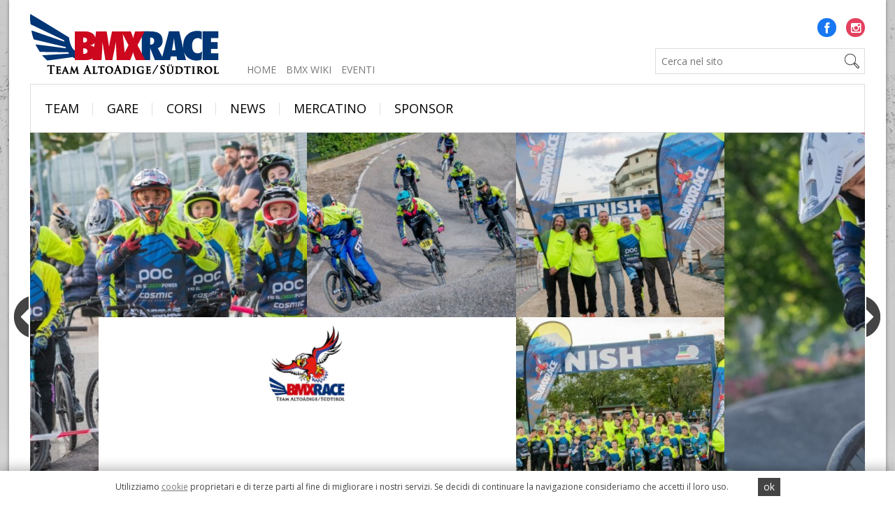

--- FILE ---
content_type: text/html; charset=utf-8
request_url: https://bmxaltoadigesuedtirol.com/it/risultati-gare/
body_size: 14367
content:
<!DOCTYPE html>
<!--[if lt IE 7]>      <html class="no-js lt-ie9 lt-ie8 lt-ie7">	<![endif]-->
<!--[if IE 7]>         <html class="no-js lt-ie9 lt-ie8">			<![endif]-->
<!--[if IE 8]>         <html class="no-js lt-ie9">					<![endif]-->
<!--[if gt IE 8]><!--> <html class="no-js">							<!--<![endif]-->
	<head>
		<title>Bmx Alto Adige Suedtirol - Bolzano / Bozen</title>
		<base href="//bmxaltoadigesuedtirol.com/">
		<meta charset="utf-8">
		<meta name="viewport" content="width=device-width">
		<meta http-equiv="X-UA-Compatible" content="IE=edge,chrome=1">

		<!-- META -->
		<meta name="keywords" content="BMX, BMX Racing, BMX News, BMX Photos, BMX Piste, BMX Track, BMX tracks, Gare BMX, Foto BMX, BMX Videos, riders">
		<meta name="description" content="Sito Internet ufficiale del BMX Team Alto Adige Suedtirol. Bolzano / Bozen ;-)">
		<meta name="language" content="Italiano">
		<meta name="author" content="Taddei Alberto Ciro">
		<meta name="copyright" content="Taddei Alberto Ciro">
		<meta name="robots" content="index, follow">
		<meta name="Audience" content="all">

		<!-- CSS -->
		<link href='//fonts.googleapis.com/css?family=Open+Sans:700,600,400,300' rel='stylesheet' type='text/css' data-noprefix>
		<link href="//bmxaltoadigesuedtirol.com/template/css/datepicker.css" rel="stylesheet" type="text/css" data-noprefix>
		<link href="//bmxaltoadigesuedtirol.com/template/lightbox/lightbox.css" rel="stylesheet" type="text/css" data-noprefix>
		<link href="//bmxaltoadigesuedtirol.com/template/css/font-awesome.min.css" rel="stylesheet" type="text/css" data-noprefix>
		<link href="//bmxaltoadigesuedtirol.com/template/css/style.css" rel="stylesheet" type="text/css">
		
		<!-- HTML5 shim, for IE6-8 support of HTML5 elements -->
		<!--[if lt IE 9]>
		  <script src="//bmxaltoadigesuedtirol.com/template/js/html5shiv.js"></script>
		<![endif]-->
		
		<!-- Fav and touch icons -->
										<link rel="shortcut icon" href="cmscontent/upload/favicon.ico">		
				
	</head>
	<body data-lang="it" data-role="body" class="preload">
		<div class="mainWrapper">
			<header class="header">
				<a href="//bmxaltoadigesuedtirol.com/" class="logo" title="Bmx Alto Adige Suedtirol - Bolzano / Bozen">
					<svg xmlns="http://www.w3.org/2000/svg" xml:space="preserve" viewBox="19.578 47.156 200 63.496">
                        <path fill="#003576" d="M191.175 80.697c0-3.343 1.172-8.051 5.967-8.051 1.898 0 2.981.644 4.293 1.771v-8.693c-1.493-.522-3.075-.726-4.703-.726-4.474 0-14.964 2.294-14.964 15.897 0 1.073.072 2.084.203 3.044l-4.289-18.418H166.69l-7.038 26.734-4.792-9.026c3.574-1.287 5.166-4.268 5.166-7.606 0-8.009-5.651-10.102-13.463-10.102h-8.698v30.347h9.007v-8.089c0-1.491-.092-2.979-.136-4.47l.092-.08 4.988 12.639h16.157l.75-3.904h6.05l.66 3.904h9.315l-1.992-8.563c2.076 6.078 7.194 9.084 12.98 9.084 2.036 0 3.71-.362 5.563-1.086l.54-8.494c-1.49 1.208-2.803 1.935-4.882 1.935-4.608 0-5.782-4.506-5.782-8.047m-43.729-1.13-.574-.038v-7.487c2.47-.122 4.235 1.007 4.235 3.664 0 1.972-1.278 3.861-3.661 3.861m22.469 5.959 1.235-7.046c.354-1.891.576-3.822.84-5.715h.091c.22 1.891.396 3.823.661 5.715l.972 7.046h-3.799zM219.027 72.685v-7.164h-16.731v30.347h16.731v-7.165H211.3v-4.627h6.931v-7.163H211.3v-4.228z"/>
						<path fill="#CC071E" d="m133.425 80.133 7.571-14.611h-10.079l-1.189 3.661c-.396 1.168-.615 2.335-.921 3.502h-.092c-.353-1.167-.571-2.374-1.013-3.502l-1.452-3.661h-19.856l-2.157 10.505c-.397 1.89-.615 3.742-.881 5.636h-.087l-2.554-16.141H89.531l-.843 6.605c-1.152-4.954-6.529-6.605-11.218-6.605H66.904v30.347h12.063c3.06 0 5.31-.719 6.923-1.811l-.231 1.811H95.3l.748-12.358c.132-2.253.089-4.467.132-6.721h.089l3.127 19.079h7.308l2.555-12.438c.44-2.211.747-4.428 1.145-6.641h.089l.837 19.079h14.263l1.98-4.71c.353-1.129.707-2.294 1.057-3.423h.092c.35 1.127.704 2.294 1.054 3.423l1.85 4.71h9.952l-8.153-15.736zm-57.542-8.051h.88c1.849 0 3.215.765 3.215 2.576 0 1.972-1.717 2.657-3.567 2.657h-.527v-5.233zm.747 17.226h-.747v-5.834h.704c2.07 0 3.788.847 3.788 2.896 0 2.051-1.764 2.938-3.745 2.938m6.077-8.977v-.077c2.404 0 4.258-1.075 5.292-2.734l-.583 4.558c-1.121-.995-2.7-1.598-4.709-1.747m37.12 7.698-2.082-19.645 6.126 11.748-4.044 7.897z"/>
						<path fill="#003576" d="M60.856 71.975s.865 10.332 6.103 13.898l-.028 8.234s-1.718-.839-2.346-1.362c0 0-16.615 2.393-26.779 3.572 0 0-4.344-4.033-5.464-5.523l28.671-1.71c.017 0-.547-.668-1.022-1.414-.035-.055-30.071-.419-30.099-.47 0 0-4.927-7.926-4.595-7.885 0 0 20.237 2.453 32.367 4.151l-.535-1.438c-.002.019-33.578-7.992-33.578-7.992s-2.139-5.175-2.455-9.489c-.001-.031 22.861 7.916 34.898 11.858l-.285-1.422c-10.134-4.8-35.561-16.923-35.561-16.923s-1.037-6.494-.316-10.906c18.369 10.814 41.024 24.821 41.024 24.821"/>
						<path d="M43.438 110.446c-.444 0-.869-.012-1.212-.021a15.626 15.626 0 0 0-.519-.013c-.108 0-.298.005-.513.015-.292.01-.622.02-.876.02-.368 0-.397-.225-.397-.294 0-.063.025-.271.351-.271.122 0 .234-.015.356-.043.099-.02.155-.174.186-.495.054-.489.054-1.42.054-2.498v-4.66l-1.46.041c-.66.024-.816.089-.926.261a1.32 1.32 0 0 0-.165.361c-.054.227-.188.275-.293.275-.127 0-.275-.063-.275-.362 0-.222.217-1.319.235-1.398.025-.116.079-.359.304-.359a.43.43 0 0 1 .194.058.722.722 0 0 0 .293.084c.327.036.741.059 1.087.059h4.364c.339 0 .567-.034.733-.059l.108-.023c.107-.024.167-.039.216-.039.265 0 .265.275.265.425 0 .118-.008.364-.014.625-.008.284-.017.586-.017.745-.023.248-.113.366-.275.366-.27 0-.29-.271-.295-.4l-.01-.125c-.021-.305-.434-.485-1.131-.502l-1.208-.031v4.66c0 1.078 0 2.009.054 2.506.039.386.117.458.278.484.145.021.38.046.537.046.335 0 .352.225.352.271.006.132-.095.291-.381.291M51.452 110.471c-.729 0-1.315-.015-1.793-.036l-.277-.008c-.339-.01-.612-.017-.839-.017l-.173.002c-.108.005-.237.01-.378.01-.223.013-.469.024-.672.024-.345 0-.363-.236-.363-.282 0-.138.103-.282.331-.282.124 0 .22-.01.295-.029.064-.014.122-.053.157-.378.043-.413.043-1.204.043-2.12v-1.771c0-1.524 0-1.805-.011-2.118-.016-.27-.064-.309-.295-.378a1.445 1.445 0 0 0-.334-.027c-.236 0-.341-.145-.341-.282 0-.123.069-.27.397-.27.293 0 .625.007.903.015.204.002.38.007.496.007l.467.003c.417.002 1.013.004 1.477.004.506 0 .656-.002.691-.004.12-.008.233-.029.313-.044l.079-.015.031-.012a.37.37 0 0 1 .148-.039c.121 0 .242.085.242.272a.65.65 0 0 1-.017.123c-.017.087-.046.232-.061.536l-.014.205a6.27 6.27 0 0 1-.043.479c-.047.21-.143.309-.282.309-.077 0-.252-.028-.252-.304a.807.807 0 0 0-.051-.294c-.059-.138-.099-.227-.497-.266-.137-.02-1.033-.041-1.395-.046v2.328c.86 0 1.442-.01 1.568-.024.201-.02.304-.039.347-.09l.008-.007.008-.01a.59.59 0 0 0 .056-.056c.048-.05.112-.12.217-.12.142 0 .254.123.254.282 0 .048-.008.125-.033.335l-.046.417c-.021.193-.043.587-.043.654 0 .361-.191.4-.275.4-.155 0-.264-.108-.264-.259-.005-.023-.006-.067-.008-.113-.005-.069-.008-.146-.023-.224-.029-.102-.084-.213-.385-.241-.142-.02-.997-.044-1.382-.049v.733c0 .102 0 .246-.002.41-.001.386-.006.868.002 1.071.017.496.112.67 1.136.67.147 0 .598 0 .842-.115.151-.072.252-.198.32-.61.019-.09.063-.302.283-.302.12 0 .264.072.264.41 0 .241-.078.94-.137 1.157-.1.386-.324.386-.689.386M60.566 110.446c-.341 0-1.05 0-1.868-.024l-.052-.002c-.162-.01-.406-.024-.406-.256 0-.07.021-.22.216-.271l-.731-1.975h-2.174l-.501 1.305a1.748 1.748 0 0 0-.133.55c0 .063 0 .108.211.108h.143c.236 0 .318.145.318.28 0 .067-.023.284-.331.284-.163 0-.362-.01-.558-.02a10.28 10.28 0 0 0-.522-.017 4.07 4.07 0 0 0-.188.007c-.217.01-.58.029-.936.029-.306 0-.351-.179-.351-.284 0-.164.119-.28.284-.28.041 0 .087-.002.133-.007.047-.003.094-.008.138-.008.327-.058.463-.274.657-.774l2.536-6.316c.105-.268.218-.512.45-.512.26 0 .347.195.446.425.116.275.55 1.365 1.052 2.634.523 1.313 1.102 2.773 1.42 3.556.372.901.618.95.698.967.14.021.235.031.331.031.212 0 .308.143.308.282.005.288-.284.288-.59.288m-3.182-3.429-.738-2.058-.757 2.058h1.495zM71.367 110.446c-.24 0-1.627-.048-2.017-.07-.109-.007-.451-.021-.451-.291 0-.054.019-.169.168-.246a1.304 1.304 0 0 0-.011-.266l-.471-3.792-1.853 3.985c-.227.486-.311.668-.545.668-.239 0-.374-.268-.544-.605-.252-.502-1.008-2.005-1.119-2.294-.058-.138-.419-.943-.731-1.626l-.397 3.355a3.175 3.175 0 0 0-.029.451c0 .046 0 .089.157.123.152.033.23.043.307.043.185 0 .328.121.328.271 0 .135-.07.294-.406.294-.25 0-.511-.012-.718-.021a5.715 5.715 0 0 0-.308-.013c-.081 0-.212.005-.359.015-.199.01-.422.02-.6.02-.335 0-.353-.246-.353-.294 0-.131.115-.271.33-.271.072 0 .13 0 .271-.021.064-.008.181-.099.249-.615l.959-6.556c.032-.238.183-.41.362-.41.212 0 .319.143.457.42l2.441 5.253 2.442-5.32c.137-.29.299-.353.414-.353.154 0 .345.149.394.468l.883 6.199c.093.665.182.796.354.849.254.077.389.087.498.087.216 0 .331.138.331.271-.003.068-.033.292-.433.292M84.329 110.446c-.391 0-1.205 0-2.089-.024l-.052-.002c-.19-.01-.448-.024-.448-.268 0-.154.093-.244.274-.275-.002-.005-.002-.02-.01-.038l-.873-2.473h-2.355l-.586 1.667c-.104.274-.155.537-.155.66 0 .092 0 .188.264.188h.165c.284 0 .342.149.342.271 0 .11-.047.294-.363.294-.18 0-.391-.007-.602-.02-.2-.007-.4-.015-.568-.015-.037 0-.121.005-.236.008a24 24 0 0 1-1.063.026c-.318 0-.386-.159-.386-.294 0-.044.015-.271.308-.271.091 0 .237-.01.318-.021.395-.056.571-.35.795-.95l2.768-7.415c.128-.327.227-.586.473-.586.24 0 .345.261.438.487.116.285.523 1.38.994 2.648.6 1.606 1.343 3.605 1.74 4.611.423 1.073.724 1.151.852 1.183.161.036.318.043.419.043.287 0 .318.188.318.271.001.295-.331.295-.682.295m-3.528-4.023-.834-2.448-.854 2.448h1.688zM90.158 110.471c-.688 0-1.261-.015-1.751-.036l-.166-.003c-.411-.012-.767-.02-1.114-.02-.044 0-.104 0-.174.005-.107.003-.237.008-.376.008a13.4 13.4 0 0 1-.673.023c-.346 0-.364-.233-.364-.281 0-.136.104-.28.33-.28.124 0 .222-.012.296-.029.063-.019.121-.058.157-.381.044-.415.044-1.203.044-2.117v-1.771c0-1.529 0-1.805-.011-2.12-.019-.272-.064-.312-.296-.379a.94.94 0 0 0-.269-.029c-.252 0-.342-.151-.342-.279 0-.126.066-.271.385-.271.259 0 .568.008.837.015.203.005.383.01.496.01.102 0 .31-.005.546-.01.302-.007.645-.015.855-.015.318 0 .385.145.385.271 0 .048-.018.279-.353.279-.093 0-.237.013-.336.034-.134.024-.204.034-.226.381-.021.313-.021.589-.021 2.113v1.771c0 1.073 0 1.848.15 1.984.164.152.746.167 1.172.167.5 0 .816-.015 1.005-.225.085-.092.178-.33.198-.504.031-.256.171-.309.285-.309.079 0 .265.038.265.4 0 .123-.066.885-.149 1.198-.1.346-.266.4-.785.4M96.353 110.446c-.389 0-.778-.012-1.09-.021a13.49 13.49 0 0 0-.476-.013c-.093 0-.267.005-.466.015-.27.01-.578.02-.802.02-.345 0-.363-.236-.363-.282 0-.138.103-.282.331-.282.18 0 .263-.017.289-.029.07-.014.128-.053.163-.381.043-.415.043-1.201.043-2.117v-3.879l-1.264.029c-.556.015-.703.087-.793.227a1.023 1.023 0 0 0-.146.299c-.014.059-.066.254-.279.254-.062 0-.265-.027-.265-.341 0-.195.197-1.196.215-1.261.034-.208.131-.318.28-.318.064 0 .122.021.181.046.063.023.144.055.263.072.237.028.574.048.944.048h3.934c.24 0 .446-.015.635-.048.078-.01.137-.024.179-.031a.432.432 0 0 1 .115-.018c.252 0 .252.272.252.389 0 .102-.005.325-.011.557-.006.256-.012.523-.012.661-.029.285-.159.34-.266.34-.258 0-.276-.253-.284-.364l-.011-.101c-.021-.256-.386-.413-.974-.42l-1.046-.021v3.881c0 .742.008 1.656.055 2.132.032.289.081.338.227.364.123.021.332.031.468.031.215 0 .331.145.331.282.007.138-.106.28-.357.28M103.385 110.576c-2.848 0-4.143-2.127-4.143-4.107 0-1.976 1.329-4.104 4.243-4.104 2.558 0 4.145 1.507 4.145 3.929-.003 2.521-1.747 4.282-4.245 4.282m-.189-7.332c-.812 0-2.172.381-2.172 2.919 0 2.107 1.108 3.521 2.757 3.521.616 0 2.053-.297 2.053-3.025-.003-2.011-1.086-3.415-2.638-3.415M116.621 110.446c-.391 0-1.205 0-2.089-.024l-.052-.002c-.189-.01-.448-.024-.448-.268 0-.154.094-.244.274-.275-.001-.005-.001-.02-.01-.038l-.871-2.473h-2.356l-.587 1.667c-.104.274-.155.537-.155.66 0 .092 0 .188.266.188h.165c.282 0 .34.149.34.271 0 .11-.047.294-.362.294-.18 0-.392-.007-.603-.02-.2-.007-.4-.015-.567-.015-.038 0-.122.005-.235.008-.267.012-.668.026-1.065.026-.318 0-.386-.159-.386-.294 0-.044.015-.271.308-.271.09 0 .237-.01.318-.021.395-.056.57-.35.796-.95l2.767-7.415c.128-.327.227-.586.473-.586.24 0 .345.261.439.487.115.287.524 1.382.997 2.653a365.54 365.54 0 0 0 1.735 4.606c.425 1.073.724 1.151.852 1.183.161.036.318.043.42.043.287 0 .318.188.318.271.001.295-.329.295-.682.295m-3.528-4.023-.834-2.448-.853 2.448h1.687zM121.559 110.528c-.275 0-.591-.02-.89-.039l-.277-.019a11.94 11.94 0 0 0-.973-.061l-.174.002c-.107.005-.237.01-.377.01-.224.013-.467.024-.672.024-.345 0-.364-.236-.364-.282 0-.138.104-.282.33-.282.125 0 .223-.01.297-.029.064-.014.122-.053.157-.378.043-.413.043-1.204.043-2.12v-1.771c0-1.524 0-1.805-.011-2.118-.017-.27-.063-.309-.293-.378a1.455 1.455 0 0 0-.335-.027c-.235 0-.341-.145-.341-.282 0-.123.068-.27.397-.27.293 0 .623.007.901.015.205.002.382.007.497.007.123 0 .313-.005.537-.007.315-.008.694-.015 1.037-.015 1.234 0 2.923 0 4.032 1.203.437.468.96 1.313.96 2.668 0 1.119-.402 2.181-1.109 2.921-.341.365-1.364 1.228-3.372 1.228m-1.228-7.095c-.005 0-.009.012-.009.038-.011.345-.011 1.168-.011 1.961v1.262c0 1.071.011 1.826.022 2.021.021.478.063.593.079.617.08.128.405.328 1.124.328.909 0 1.488-.186 2.002-.642.523-.463.767-1.211.767-2.359 0-1.469-.648-2.188-.849-2.373-.854-.817-1.889-.912-2.591-.912-.22 0-.459.029-.512.051l-.012.008-.009.005c.001-.005-.001-.005-.001-.005M130.852 110.446c-.396 0-.788-.012-1.104-.021a13.036 13.036 0 0 0-.463-.013c-.092 0-.271.005-.468.015-.271.01-.579.02-.801.02-.346 0-.362-.236-.362-.282 0-.138.102-.282.328-.282.125 0 .222-.01.297-.029.074-.014.123-.028.156-.332.044-.4.044-1.219.044-2.166v-1.771c0-1.529 0-1.805-.01-2.118-.02-.294-.089-.328-.212-.371a1.005 1.005 0 0 0-.295-.036c-.306 0-.333-.225-.333-.294 0-.172.138-.259.41-.259.195 0 .478.005.738.013.227.007.435.012.563.012.108 0 .291-.005.494-.012.256-.008.543-.015.752-.015.338 0 .374.181.374.258 0 .067-.026.294-.33.294-.077 0-.14.01-.251.032-.135.023-.202.036-.227.381-.02.315-.02.591-.02 2.115v1.771c0 .945 0 1.761.044 2.178.028.248.074.289.236.315.123.024.332.034.468.034.217 0 .333.145.333.28.001.141-.112.283-.361.283M137.219 110.576c-2.252 0-4.659-1.078-4.659-4.107 0-1.454.665-2.737 1.78-3.43.95-.596 1.861-.675 2.706-.675.688 0 1.543.118 1.761.169.323.058.576.094.737.101.251.026.3.174.3.295 0 .031-.003.074-.01.137-.02.179-.054.555-.054 1.515 0 .295-.166.4-.309.4-.089 0-.241-.038-.274-.282-.02-.219-.072-.491-.285-.732-.236-.264-.921-.71-1.973-.71-.476 0-1.124 0-1.761.548-.56.489-.832 1.245-.832 2.311 0 2.128 1.285 3.556 3.195 3.556.241 0 .415 0 .61-.092.051-.029.085-.051.085-.195v-.919c0-.487 0-.871-.01-1.173-.01-.258-.049-.309-.294-.383a1.586 1.586 0 0 0-.323-.026c-.184 0-.333-.126-.333-.285 0-.27.289-.27.388-.27.292 0 .645.009.943.014.227.005.422.01.545.01.149 0 .353-.007.55-.015.21-.005.42-.012.584-.012.092 0 .374 0 .374.272a.29.29 0 0 1-.297.282c-.058 0-.12.008-.227.031-.145.024-.227.056-.236.377-.01.304-.01.696-.01 1.196v1.109c0 .279 0 .386-.21.506-.783.415-1.877.477-2.461.477M146.687 110.471c-.729 0-1.314-.015-1.795-.036l-.277-.008c-.338-.01-.612-.017-.84-.017l-.173.002c-.106.005-.236.01-.377.01-.224.013-.468.024-.673.024-.345 0-.364-.236-.364-.282 0-.138.104-.282.333-.282.121 0 .22-.01.294-.029.063-.014.121-.053.157-.378.043-.413.043-1.204.043-2.12v-1.771c0-1.524 0-1.805-.012-2.118-.015-.274-.063-.311-.294-.381a1.46 1.46 0 0 0-.333-.026c-.236 0-.343-.143-.343-.282 0-.123.067-.271.396-.271.295 0 .625.01.905.015.204.005.378.01.494.01h.468c.415.003 1.013.005 1.477.005.506 0 .655-.002.689-.005.12-.007.236-.029.315-.043.032-.005.059-.01.08-.015l.029-.013a.371.371 0 0 1 .149-.036c.12 0 .241.082.241.271a.767.767 0 0 1-.015.125c-.02.087-.049.232-.063.531l-.015.202c-.015.225-.024.4-.044.485-.046.21-.14.306-.282.306-.074 0-.253-.028-.253-.304a.805.805 0 0 0-.048-.292c-.059-.137-.1-.229-.497-.268-.138-.02-1.032-.041-1.395-.043v2.325c.859 0 1.442-.008 1.568-.022.197-.021.304-.041.347-.091l.008-.008.007-.01a.687.687 0 0 0 .054-.056c.048-.05.115-.123.222-.123.14 0 .251.126.251.282 0 .049-.01.123-.031.328l-.046.423c-.022.202-.044.596-.044.655 0 .362-.192.4-.274.4-.155 0-.266-.108-.266-.26a.933.933 0 0 1-.005-.111c-.005-.072-.01-.147-.024-.225-.028-.104-.082-.215-.386-.243-.14-.02-.998-.041-1.38-.046v.73c0 .102 0 .246-.005.41 0 .386-.005.868.005 1.071.015.497.111.67 1.134.67.149 0 .599 0 .842-.113.152-.074.253-.197.318-.61.02-.091.063-.304.282-.304.121 0 .266.072.266.413 0 .241-.077.938-.138 1.155-.092.394-.314.394-.682.394M149.93 110.651a.265.265 0 0 1-.142-.044l-.391-.274c-.075-.046-.187-.171-.056-.427l5.031-8.741c.065-.11.147-.169.246-.169.053 0 .104.015.154.049l.397.26c.051.024.095.08.109.146a.304.304 0 0 1-.044.238l-5.058 8.789c-.058.113-.142.173-.246.173M159.406 110.612c-.701 0-1.203-.099-1.684-.325-.268-.123-.311-.266-.311-.56 0-.612.038-1.267.053-1.513l.005-.043c.005-.118.029-.473.307-.473.087 0 .287.036.287.376 0 .128.038.354.092.558.243.878.901 1.061 1.408 1.061.953 0 1.3-.699 1.3-1.167 0-.557-.169-1.044-1.016-1.756l-.506-.425c-1.189-.993-1.696-1.871-1.696-2.933 0-1.418 1.122-2.407 2.724-2.407.702 0 1.177.111 1.515.208.231.055.279.2.279.309 0 .048-.004.11-.009.202-.015.212-.036.567-.036 1.216 0 .171 0 .53-.297.53-.087 0-.285-.038-.285-.388 0-.068-.048-.398-.253-.673-.176-.239-.451-.51-1.063-.51-.69 0-1.134.408-1.134 1.04 0 .441.169.806 1.103 1.563l.306.249c1.368 1.1 1.877 1.953 1.877 3.147 0 .53-.145 1.524-1.114 2.199-.503.344-1.111.515-1.852.515M168.049 110.576c-.425 0-1.554 0-2.337-.73-.64-.594-.938-1.479-.938-2.783v-1.474l.002-1.096c.003-.601.003-.805-.012-1.018-.017-.279-.058-.313-.297-.386a1.398 1.398 0 0 0-.325-.029c-.251 0-.338-.151-.338-.282 0-.123.065-.27.381-.27.299 0 .642.007.934.015.215.002.402.007.523.007.108 0 .302-.005.512-.01.255-.005.54-.015.732-.015.318 0 .387.147.387.271 0 .14-.104.284-.333.284a1.01 1.01 0 0 0-.236.029c-.136.024-.203.039-.225.384-.021.313-.021.588-.021 2.115v1.403c0 1.438.256 1.944.675 2.297.372.318.772.361 1.109.361.269 0 .777-.063 1.175-.478.478-.48.514-1.264.514-2.322v-1.262c0-1.486-.012-1.785-.021-2.099v-.021c-.02-.277-.061-.312-.282-.379a1.419 1.419 0 0 0-.304-.029c-.251 0-.34-.151-.34-.282 0-.101.048-.27.373-.27.198 0 .556.002 1.129.021h.031c.037 0 .138 0 .273-.005.253-.007.612-.017.858-.017.328 0 .376.169.376.27 0 .131-.092.282-.343.282-.089 0-.13.01-.241.029-.145.029-.202.039-.224.386v.015c-.01.316-.022.612-.022 2.099v1.075c0 1.187-.118 2.388-.983 3.152-.759.683-1.598.762-2.162.762m1.18-8.639c-.441 0-.674-.368-.674-.732 0-.359.259-.729.686-.729.407 0 .692.284.692.694 0 .441-.297.767-.704.767m-2.329 0c-.438 0-.67-.368-.67-.732 0-.353.255-.719.685-.719.4 0 .694.287.694.685-.005.44-.298.766-.709.766M177.019 110.528c-.274 0-.591-.02-.89-.039l-.277-.019a11.888 11.888 0 0 0-.973-.061l-.173.002c-.106.005-.236.01-.377.01-.224.013-.468.024-.673.024-.345 0-.364-.236-.364-.282 0-.138.104-.282.333-.282.121 0 .22-.01.294-.029.063-.014.121-.053.157-.378.043-.413.043-1.204.043-2.12v-1.771c0-1.529 0-1.805-.012-2.118-.017-.274-.063-.311-.294-.381a1.46 1.46 0 0 0-.333-.026c-.236 0-.343-.143-.343-.282 0-.123.067-.271.396-.271.295 0 .622.01.904.015.205.005.379.01.495.01.125 0 .313-.005.538-.01.315-.005.696-.015 1.037-.015 1.232 0 2.92 0 4.03 1.201.438.471.962 1.317.962 2.673 0 1.116-.402 2.181-1.107 2.918-.336.368-1.365 1.231-3.373 1.231m-1.228-7.095c-.005 0-.005.012-.005.038-.012.345-.012 1.168-.012 1.961v1.262c0 1.066.012 1.826.021 2.021.021.478.063.593.079.617.08.128.403.328 1.124.328.909 0 1.488-.186 2-.642.525-.463.77-1.211.77-2.359 0-1.466-.649-2.188-.847-2.373-.856-.815-1.889-.912-2.591-.912-.22 0-.458.029-.511.051l-.013.008-.007.005c-.006-.005-.006-.005-.008-.005M187.699 110.446c-.389 0-.779-.012-1.091-.021-.2-.008-.369-.013-.475-.013-.095 0-.271.005-.469.015-.27.01-.578.02-.801.02-.347 0-.363-.236-.363-.282 0-.138.104-.282.33-.282.179 0 .263-.017.289-.029.07-.014.126-.053.164-.381.044-.415.044-1.201.044-2.117v-3.881l-1.265.031c-.557.012-.704.084-.796.225a1.08 1.08 0 0 0-.145.301c-.015.059-.064.254-.274.254-.063 0-.266-.027-.266-.341 0-.2.198-1.193.215-1.261.036-.208.13-.321.282-.321.064 0 .12.024.181.046.065.024.143.056.263.075.239.028.577.043.945.043h3.937c.236 0 .444-.015.632-.043.08-.015.138-.024.179-.034a.579.579 0 0 1 .116-.017c.25 0 .25.272.25.388 0 .102-.002.326-.009.56-.005.254-.013.521-.013.659-.028.284-.159.34-.263.34-.261 0-.279-.253-.287-.362l-.01-.101c-.021-.259-.388-.415-.972-.425l-1.047-.02v3.884c0 1.1.015 1.758.053 2.13.034.286.082.34.229.363.123.024.333.034.468.034.215 0 .33.145.33.28.003.141-.108.283-.361.283M194.146 110.446c-.391 0-.786-.012-1.104-.021a12.794 12.794 0 0 0-.463-.013c-.092 0-.266.005-.466.015-.27.01-.578.02-.803.02-.343 0-.362-.236-.362-.282 0-.138.102-.282.331-.282.123 0 .22-.01.297-.029.072-.014.122-.028.154-.332.043-.4.043-1.219.043-2.166v-1.771c0-1.529 0-1.805-.01-2.118-.02-.294-.092-.333-.21-.371a1.026 1.026 0 0 0-.296-.036c-.305 0-.328-.225-.328-.294 0-.172.135-.259.405-.259.197 0 .478.005.74.013.224.007.432.012.562.012.106 0 .29-.005.492-.012.258-.008.545-.015.753-.015.337 0 .376.181.376.258 0 .067-.026.294-.333.294-.077 0-.138.01-.248.032-.136.023-.205.036-.225.381-.021.315-.021.591-.021 2.115v1.771c0 .945 0 1.761.043 2.178.031.248.075.289.239.315.12.024.333.034.468.034.215 0 .33.145.33.28 0 .141-.114.283-.364.283M202.853 110.446c-.55 0-.849-.058-1.143-.222-.435-.231-.791-.678-1.385-1.529-.217-.304-.437-.646-.615-.922-.133-.202-.243-.378-.292-.438-.005-.005-.005-.005-.038-.005l-.774-.021v.046c0 .742.008 1.654.053 2.117.036.313.077.353.229.376.125.02.323.034.444.034.183 0 .299.145.299.28 0 .13-.097.284-.377.284-.373 0-.858-.02-1.182-.029a12.887 12.887 0 0 0-.323-.007c-.077 0-.224.007-.397.012-.254.01-.564.024-.796.024-.345 0-.364-.236-.364-.284 0-.136.104-.28.333-.28.12 0 .219-.01.294-.029.063-.014.12-.053.156-.381.044-.415.044-1.201.044-2.117v-1.771c0-1.529 0-1.805-.012-2.123-.015-.27-.063-.309-.295-.378a1.434 1.434 0 0 0-.333-.027c-.236 0-.342-.142-.342-.279 0-.125.067-.272.396-.272.313 0 .67.007.942.017.167.005.305.01.379.01.172 0 .482-.007.789-.015.292-.005.576-.012.724-.012.603 0 1.367.051 1.941.456.284.207.758.76.758 1.524 0 .767-.382 1.447-1.278 2.245l.038.051c.801 1.057 1.428 1.886 1.978 2.472.473.507.763.572.917.605l.028.005c.082.02.121.02.193.02.184 0 .297.145.297.28 0 .084-.036.284-.364.284h-.922v-.001zm-4.245-4.061c.145.046.388.074.65.074.377 0 .459-.036.574-.128.261-.195.563-.583.563-1.351 0-1.528-1.086-1.606-1.303-1.606-.227 0-.398.01-.484.022.005 0 0 2.984 0 2.989M208.386 110.576c-2.846 0-4.141-2.127-4.141-4.107 0-1.976 1.326-4.104 4.242-4.104 2.557 0 4.144 1.507 4.144 3.929 0 2.521-1.746 4.282-4.245 4.282m-.188-7.332c-.811 0-2.171.381-2.171 2.919 0 2.074 1.134 3.521 2.757 3.521.617 0 2.053-.297 2.053-3.025-.003-2.011-1.086-3.415-2.639-3.415M218.637 110.471c-.689 0-1.262-.015-1.751-.036l-.169-.003c-.41-.012-.765-.02-1.112-.02-.043 0-.104 0-.173.005-.109.003-.239.008-.377.008a13.4 13.4 0 0 1-.673.023c-.342 0-.361-.233-.361-.281 0-.136.101-.28.33-.28.123 0 .22-.012.297-.029.063-.019.12-.058.154-.381.043-.415.043-1.203.043-2.117v-1.771c0-1.529 0-1.805-.009-2.12-.015-.272-.063-.312-.295-.379a.954.954 0 0 0-.27-.029c-.251 0-.341-.151-.341-.279 0-.126.065-.271.384-.271.261 0 .569.008.84.015.202.005.381.01.494.01.102 0 .311-.005.545-.01.302-.007.645-.015.856-.015.318 0 .386.145.386.271 0 .048-.017.279-.353.279-.091 0-.236.013-.337.034-.133.024-.203.034-.223.381-.021.313-.021.589-.021 2.113v1.771c0 1.073 0 1.848.152 1.982.159.149.743.169 1.17.169.499 0 .817-.015 1.006-.227.082-.092.178-.331.197-.507.029-.256.171-.309.285-.309.077 0 .265.038.265.4 0 .123-.067.888-.149 1.201-.106.348-.272.402-.79.402"/>
					</svg>
				</a>
				<span class="menu-small">
															<a href="//bmxaltoadigesuedtirol.com/it/" title="Home">Home</a>
					<a href="//bmxaltoadigesuedtirol.com/it/bmx-wiki/">Bmx wiki</a>
					<a href="//bmxaltoadigesuedtirol.com/it//">Eventi</a>
				</span>
				<div class="row1">
					<span class="dx">
																								<a href="https://www.facebook.com/TeamBmxAltoAdigeSuedtirol" target="_blank"><i class="fa fa-facebook social-icon"></i></a>
						<a href="https://www.instagram.com/bmxracesouthtyrol/" target="_blank"><i class="fa fa-instagram social-icon"></i></a>
					</span>
				</div>
				<form class="row2" action="//bmxaltoadigesuedtirol.com/it/search/">
					<input name="q" type="text" class="search" placeholder="Cerca nel sito">
					<input type="submit" class="submit">
				</form>
				<nav id="menuWrapper">
					<a class="menutoggler" name="menutoggler" data-toggle="body" data-toggle-class="openMenu"><span class="l1"></span><span class="l2"></span><span class="l3"></span></a>
					<ul id="menu"><li><a href="//bmxaltoadigesuedtirol.com/it/team/" title="Team">Team</a><ul><li><a href="//bmxaltoadigesuedtirol.com/it/direttivo/" title="Direttivo">Direttivo</a></li>
<li><a href="//bmxaltoadigesuedtirol.com/it/segreteria/" title="Segreteria">Segreteria</a></li>
<li><a href="//bmxaltoadigesuedtirol.com/it/istruttori-3/" title="Istruttori">Istruttori</a></li>
<li><a href="//bmxaltoadigesuedtirol.com/it/riders/" title="Riders">Riders</a></li>
<li><a href="//bmxaltoadigesuedtirol.com/it/contatti/" title="Contatti">Contatti</a></li>
</ul></li>
<li><a href="//bmxaltoadigesuedtirol.com/it/gare-2/" title="Gare">Gare</a></li>
<li><a href="//bmxaltoadigesuedtirol.com/it/corsi/" title="Corsi">Corsi</a><ul><li><a href="//bmxaltoadigesuedtirol.com/it/porte-aperte/" title="Porte Aperte">Porte Aperte</a></li>
<li><a href="//bmxaltoadigesuedtirol.com/it/scuola-di-bmx/" title="Scuola di BMX">Scuola di BMX</a></li>
<li><a href="//bmxaltoadigesuedtirol.com/it/squadra-pre-agonistica/" title="Squadra Pre-agonistica">Squadra Pre-agonistica</a></li>
<li><a href="//bmxaltoadigesuedtirol.com/it/squadra-agonistica/" title="Squadra Agonistica">Squadra Agonistica</a></li>
<li><a href="//bmxaltoadigesuedtirol.com/it/pista-libera/" title="Pista Libera">Pista Libera</a></li>
<li><a href="//bmxaltoadigesuedtirol.com/it/corsi-per-tesserati/" title="Corsi per Tesserati">Corsi per Tesserati</a></li>
</ul></li>
<li><a href="//bmxaltoadigesuedtirol.com/it/news/" title="News">News</a></li>
<li><a href="//bmxaltoadigesuedtirol.com/it/mercatino/" title="Mercatino ">Mercatino </a></li>
<li><a href="//bmxaltoadigesuedtirol.com/it/sponsor/" title="Sponsor">Sponsor</a></li>
</ul>				</nav>
			</header>
			<nav id="mobileMenu"></nav>
					<section class="headerImage">
			<div class="cycle-slideshow" data-cycle-swipe="true" data-cycle-swipe-fx="scrollHorz" data-cycle-fx="scrollHorz" data-cycle-slides="> div" data-cycle-auto-height="-1" data-cycle-speed="2000" data-cycle-timeout="4000" data-cycle-pause-on-hover="true" data-cycle-prev="#headerPrev" data-cycle-next="#headerNext" data-cycle-pager="#headerPager">
									<div>
						<div class="img img1"><img src="//bmxaltoadigesuedtirol.com/cmscontent/headers/thumb/whatsapp-image-2023-11-03-at-15525_45-20231219_202705-3.jpg"></div>
						<div class="img img2"><img src="//bmxaltoadigesuedtirol.com/cmscontent/headers/thumb2/whatsapp-image-2023-11-03-at-15530_45-20231219_202720-44.jpg"></div>
						<div class="img img3"><img src="//bmxaltoadigesuedtirol.com/cmscontent/headers/thumb3/whatsapp-image-2023-11-03-at-155320-copi_45-20231219_202730-41.jpg"></div>
						<div class="img img4"><img src="//bmxaltoadigesuedtirol.com/cmscontent/headers/thumb4/whatsapp-image-2023-11-03-at-16204_45-20231219_202737-12.jpg"></div>
						<span style="background-color: #ffffff;">
							<figure><img src="//bmxaltoadigesuedtirol.com/cmscontent/headers/logo/45_20231219_202950_Senza_titolo.jpg"></figure>
							<p></p>
							<span><a href="https://www.bmxaltoadigesuedtirol.com/it/contatti/"  title="Contatti">Contatti</a></span>
						</span>
					</div>
										<div>
						<div class="img img1"><img src="//bmxaltoadigesuedtirol.com/cmscontent/headers/thumb/whatsapp-image-2023-11-03-at-15525_41-20231219_174037-86.jpg"></div>
						<div class="img img2"><img src="//bmxaltoadigesuedtirol.com/cmscontent/headers/thumb2/whatsapp-image-2023-11-03-at-155303-_41-20231219-173316-68.jpg"></div>
						<div class="img img3"><img src="//bmxaltoadigesuedtirol.com/cmscontent/headers/thumb3/whatsapp-image-2023-11-03-at-15530_41-20231219-173513-10.jpg"></div>
						<div class="img img4"><img src="//bmxaltoadigesuedtirol.com/cmscontent/headers/thumb4/whatsapp-image-2023-11-03-at-15530_41-20231219-173320-93.jpg"></div>
						<span style="background-color: #4870b3;">
							<figure><img src="//bmxaltoadigesuedtirol.com/cmscontent/headers/logo/41_20231219_173634_1_20150831_213959_bmx-corsi-logo.png"></figure>
							<p></p>
							<span><a href="https://www.bmxaltoadigesuedtirol.com/it/scuola-di-bmx/"  title="Scuola di BMX">Scuola di BMX</a></span>
						</span>
					</div>
										<div>
						<div class="img img1"><img src="//bmxaltoadigesuedtirol.com/cmscontent/headers/thumb/whatsapp-image-2023-11-03-at-155258-_43-20231219-174006-45.jpg"></div>
						<div class="img img2"><img src="//bmxaltoadigesuedtirol.com/cmscontent/headers/thumb2/whatsapp-image-2023-11-03-at-155259-_43-20231219_174129-97.jpg"></div>
						<div class="img img3"><img src="//bmxaltoadigesuedtirol.com/cmscontent/headers/thumb3/whatsapp-image-2023-11-03-at-155300-_43-20231219-174010-77.jpg"></div>
						<div class="img img4"><img src="//bmxaltoadigesuedtirol.com/cmscontent/headers/thumb4/whatsapp-image-2023-11-03-at-155301-_43-20231219_174118-24.jpg"></div>
						<span style="background-color: #f88299;">
							<figure><img src="//bmxaltoadigesuedtirol.com/cmscontent/headers/logo/43_20231219_202114_fci.png"></figure>
							<p></p>
							<span><a href="https://www.bmxaltoadigesuedtirol.com/it/gare-2/"  title="Calendario Gare 2024">Calendario Gare 2024</a></span>
						</span>
					</div>
										<div>
						<div class="img img1"><img src="//bmxaltoadigesuedtirol.com/cmscontent/headers/thumb/whatsapp-image-2023-11-03-at-15525_44-20231219-174457-18.jpg"></div>
						<div class="img img2"><img src="//bmxaltoadigesuedtirol.com/cmscontent/headers/thumb2/whatsapp-image-2023-11-03-at-155305-_44-20231219-174459-41.jpg"></div>
						<div class="img img3"><img src="//bmxaltoadigesuedtirol.com/cmscontent/headers/thumb3/whatsapp-image-2023-11-03-at-155310-_44-20231219-174501-30.jpg"></div>
						<div class="img img4"><img src="//bmxaltoadigesuedtirol.com/cmscontent/headers/thumb4/whatsapp-image-2023-11-03-at-15531_44-20231219-174502-91.jpg"></div>
						<span style="background-color: #4870b3;">
							<figure><img src="//bmxaltoadigesuedtirol.com/cmscontent/headers/logo/44_20231219_174504_1_20150831_213959_bmx-corsi-logo.png"></figure>
							<p></p>
							<span><a href="https://www.bmxaltoadigesuedtirol.com/it/squadra-pre-agonistica/"  title="Squadra Pre-Agonistica">Squadra Pre-Agonistica</a></span>
						</span>
					</div>
								</div>
			<a href="#" id="headerPrev" class="cycle-prev"><span>&nbsp;</span></a>
			<a href="#" id="headerNext" class="cycle-next"><span>&nbsp;</span></a>
			<span id="headerPager" class="headerPager cycle-pager"></span>
		</section>
					<div class="content twoColumnsDx">
				<section class="mainContent">
					<h1>Pagina non trovata</h1><p>Siamo spiacenti ma la pagina ricercata non esiste.<br />
<span style="line-height:1.6em">Ricontrollate la Vostra ricerca.</span></p>

<p><span style="line-height:1.6em">Grazie<br />
Bmx Alto Adige Suedtirol Team</span><br />
&nbsp;</p>
									</section>
				<aside class="sxCol">
					<div class="box" data-role="calendarBox">
						<h3>Calendario gare<span class="arrow hideDesktop" data-toggle="calendarBox" data-toggle-class="closed"><span></span></span></h3>
<div class="closedContent">
	<div class="calendar" id="calendar">
		<h2><a title="Mese precedente" class="prev" href="//bmxaltoadigesuedtirol.com/ajax/it/calendar/2025/12/"><span>&lt;&lt;</span></a>gennaio 2026<a title="Mese successivo" class="next" href="//bmxaltoadigesuedtirol.com/ajax/it/calendar/2026/2/"><span>&gt;&gt;</span></a></h2><table cellpadding="0" cellspacing="0"><tbody><tr class="giorni"><td>lun</td><td>mar</td><td>mer</td><td>gio</td><td>ven</td><td>sab</td><td>dom</td></tr><tr class="calendar-row"><td class="no"></td><td class="no"></td><td class="no"></td>
<td>1</td>
<td>2</td>
<td>3</td>
<td>4</td></tr><tr>
<td>5</td>
<td>6</td>
<td>7</td>
<td>8</td>
<td>9</td>
<td>10</td>
<td>11</td></tr><tr>
<td>12</td>
<td>13</td>
<td>14</td>
<td>15</td>
<td>16</td>
<td>17</td>
<td>18</td></tr><tr>
<td>19</td>
<td>20</td>
<td id="oggi">21</td>
<td>22</td>
<td>23</td>
<td>24</td>
<td>25</td></tr><tr>
<td>26</td>
<td>27</td>
<td>28</td>
<td>29</td>
<td>30</td>
<td>31</td><td class="no"></td></tr><tr><td class="no"></td><td class="no"></td><td class="no"></td><td class="no"></td><td class="no"></td><td class="no"></td><td class="no"></td></tr></tbody></table>	</div>
		<a class="allEvents" href="//bmxaltoadigesuedtirol.com/it/gare-2/" title="Mostra tutto il calendario">
		<span class="btn">Mostra tutto il calendario</span>
	</a>
</div>
					</div>
					<div class="box" data-role="chartsBox">
						<h3>Classifiche<span class="arrow hideDesktop" data-toggle="chartsBox" data-toggle-class="closed"><span></span></span></h3>
<div class="closedContent rankingBox">
		<a class="allEvents" href="" title="Mostra tutte le classifiche">
		<span class="btn">Mostra tutte le classifiche</span>
	</a>
</div>
					</div>
				</aside>
				<aside class="dxCol">
					<div class="box blue closed" data-role="newsBox">
						<h3>News<span class="arrow " data-toggle="newsBox" data-toggle-class="closed"><span></span></span></h3>
						<div class="closedContent"></div>
					</div>
					<div class="box closed" data-role="usedBox">
						<h3>Usato<span class="arrow " data-toggle="usedBox" data-toggle-class="closed"><span></span></span></h3>
						<div class="closedContent"></div>
					</div>
					<div class="box closed" data-role="wikiBox">
						<h3>BMX Wiki<span class="arrow " data-toggle="wikiBox" data-toggle-class="closed"><span></span></span></h3>
						<div class="closedContent">		<div class="cycle-slideshow" data-cycle-fx="scrollHorz" data-cycle-timeout="3000" data-cycle-slides="> div" data-cycle-pause-on-hover="true" data-cycle-pager="#wikiPager">
							<div>
					<a href="la-gara/" title="LA GARA"><img src="//bmxaltoadigesuedtirol.com/cmscontent/wiki/thumb/partenz_3-20140826-143838-47.jpg" alt="LA GARA"></a>
					<div class="text dotdotdot">
						<h3>LA GARA</h3>
						<p>Le gare si svolgono su piste omologate, diverse tra loro negli ostacoli presenti sul circuito, ma non per la loro lunghezza (sempre compresa tra 300- 400 m).<br />
Per semplicit&agrave;, si tratta di uno sprint in cui otto piloti devono competere per le prime&nbsp;posizioni...</p>
					</div>
					<a class="btn" href="la-gara/">Avanti</a>
				</div>
								<div>
					<a href="svolgimento-di-una-competizione/" title="SVOLGIMENTO DI UNA COMPETIZIONE"><img src="//bmxaltoadigesuedtirol.com/cmscontent/wiki/thumb/140817-bb01-bmx-basic-rev0_2-20140826-144721-31.jpg" alt="SVOLGIMENTO DI UNA COMPETIZIONE"></a>
					<div class="text dotdotdot">
						<h3>SVOLGIMENTO DI UNA COMPETIZIONE</h3>
						<p>Ogni gara inizia con lo svolgimento delle prove. Le prove sono suddivise in gruppi di&nbsp;categorie.&nbsp;Le prove sono ripartite in&nbsp;prove libere, nella quale i piloti provano liberamente il tracciato,&nbsp;e&nbsp;prove al cancello, dove i raider suddivisi a gruppi di 8 provano la partenza...</p>
					</div>
					<a class="btn" href="svolgimento-di-una-competizione/">Avanti</a>
				</div>
								<div>
					<a href="il-bmx-racing-cose-/" title="IL BMX RACING… COS’E’ ?..."><img src="//bmxaltoadigesuedtirol.com/cmscontent/wiki/thumb/pista-creazz_1-20140826-142353-24.jpg" alt="IL BMX RACING… COS’E’ ?..."></a>
					<div class="text dotdotdot">
						<h3>IL BMX RACING… COS’E’ ?...</h3>
						<p>Il BMX (acronimo di Bicycle Motocross, dove la X sta appunto per cross, croce) &egrave; una&nbsp;disciplina ciclistica nata negli Stati Uniti nel 1968 e rapidamente diffusasi nel resto del&nbsp;mondo nel corso del decennio successivo.</p>
					</div>
					<a class="btn" href="il-bmx-racing-cose-/">Avanti</a>
				</div>
						</div>
		<div class="cycle-footer">
			<a href="" class="btn">Impara tutto sulla bmx</a>
			<div class="cycle-pager" id="wikiPager"></div>
		</div>
		</div>
					</div>
				</aside>
			</div>
			<footer class="footer">
				<div class="gradient">&nbsp;</div>
				<div class="sponsor">		<div class="cycle-slideshow" data-cycle-fx="carousel" data-cycle-timeout="1500" data-cycle-slides="> a" data-cycle-pause-on-hover="true">
							<a target="_blank" href="http://www.scharinger.com/" title="Scharinger"><span><img src="//bmxaltoadigesuedtirol.com/cmscontent/sponsor/logo/8_20231219_165422_Element_16@33.33x-100.jpg" alt="Scharinger"></span></a>
								<a target="_blank" href="https://www.cosmic-sport.com/" title="Cosmic"><span><img src="//bmxaltoadigesuedtirol.com/cmscontent/sponsor/logo/33_20231219_165309_Element_8@33.33x-100.jpg" alt="Cosmic"></span></a>
								<a target="_blank" href="https://www.lamafer.com/it/" title="Lamafer"><span><img src="//bmxaltoadigesuedtirol.com/cmscontent/sponsor/logo/34_20231219_165256_Element_13@33.33x-100.jpg" alt="Lamafer"></span></a>
								<a target="_blank" href="http://www.ussa.bz.it/" title="Ussa BZ"><span><img src="//bmxaltoadigesuedtirol.com/cmscontent/sponsor/logo/15_20150326_123516_USSA-BZ.png" alt="Ussa BZ"></span></a>
								<a target="_blank" href="https://www.gammatransport.it/index.html" title="Gamma"><span><img src="//bmxaltoadigesuedtirol.com/cmscontent/sponsor/logo/35_20231219_165238_Element_11@33.33x-100.jpg" alt="Gamma"></span></a>
								<a target="_blank" href="https://www.fri-el.it/it/home/" title="Fri-El Green Power"><span><img src="//bmxaltoadigesuedtirol.com/cmscontent/sponsor/logo/32_20231219_165323_Element_3@33.33x-100.jpg" alt="Fri-El Green Power"></span></a>
								<a target="_blank" href="http://www.metro.bz.it/" title="Pizzeria Metro BZ"><span><img src="//bmxaltoadigesuedtirol.com/cmscontent/sponsor/logo/16_20231219_165551_Element_12@33.33x-100.jpg" alt="Pizzeria Metro BZ"></span></a>
								<a target="_blank" href="https://www.pocsports.com/" title="Poc Bolzano Bozen"><span><img src="//bmxaltoadigesuedtirol.com/cmscontent/sponsor/logo/26_20231219_165333_Element_1@33.33x-100.jpg" alt="Poc Bolzano Bozen"></span></a>
								<a target="_blank" href="http://my.sportler.com/sportler-pumptrack/" title="Sportler"><span><img src="//bmxaltoadigesuedtirol.com/cmscontent/sponsor/logo/21_20160721_104820_sportler-logo-neu.jpg" alt="Sportler"></span></a>
								<a target="_blank" href="https://www.march.it/it/" title="March"><span><img src="//bmxaltoadigesuedtirol.com/cmscontent/sponsor/logo/36_20231219_165713_Element_15@33.33x-100.jpg" alt="March"></span></a>
								<a target="_blank" href="http://www.comune.bolzano.it/index_it.html" title="Stadt Bozen / Città di Bolzano"><span><img src="//bmxaltoadigesuedtirol.com/cmscontent/sponsor/logo/12_20150319_123221_stadt-bozen-logo.gif" alt="Stadt Bozen / Città di Bolzano"></span></a>
								<a target="_blank" href="https://www.mastertent.com/it" title="Mastertent"><span><img src="//bmxaltoadigesuedtirol.com/cmscontent/sponsor/logo/11_20231219_165411_Element_17@33.33x-100.jpg" alt="Mastertent"></span></a>
								<a target="_blank" href="http://www.digi-print.net/" title="Digiprint"><span><img src="//bmxaltoadigesuedtirol.com/cmscontent/sponsor/logo/7_20231219_165358_Element_9@33.33x-100.jpg" alt="Digiprint"></span></a>
								<a target="_blank" href="https://aziende.virgilio.it/serramenti-ed-infissi/bolzano-bz/quadra-cipriani-marco-co" title="Quadra"><span><img src="//bmxaltoadigesuedtirol.com/cmscontent/sponsor/logo/28_20231219_165448_Element_2@33.33x-100.jpg" alt="Quadra"></span></a>
								<a target="_blank" href="https://www.officinadambrosio.it/" title="Officina D&#39;Ambrosio"><span><img src="//bmxaltoadigesuedtirol.com/cmscontent/sponsor/logo/37_20231219_165149_Element_14@33.33x-100.jpg" alt="Officina D&#39;Ambrosio"></span></a>
								<a target="_blank" href="https://www.federciclismo.it/it/" title="Federazione Ciclistica Italiana"><span><img src="//bmxaltoadigesuedtirol.com/cmscontent/sponsor/logo/38_20231219_165136_Element_5@33.33x-100.jpg" alt="Federazione Ciclistica Italiana"></span></a>
						</div>
		</div>
				<section>
					<div class="sxCol">
						<span><h3>Bmx Team</h3>

<p>&nbsp;</p>

<p><a href="it/il-direttivo/">Il direttivo</a></p>

<p><a href="it/gli-istruttori/">Gli istruttori</a></p>

<p><a href="it/la-segreteria/">La segreteria</a></p>

<p><a href="it/lattivita-sportiva-ed-agonistica/">L&#39;attivit&agrave; sportiva ed agonistica</a></p>

<p><a href="it/lattrezzatura/">L&#39; attrezzatura</a></p>

<p><a href="it/gli-allenamenti/">Gli allenamenti</a></p>

<p><a href="it/le-gare/">Le gare</a></p>

<p><a href="it/il-bmx/">Il Bmx</a></p>

<p><a href="it/assicurazione-fci/">Assicurazione F.C.I.</a></p>

<p><a href="it/contatti-2/">Contatti</a></p>
</span>
						<span><h3>I riders</h3>

<p>&nbsp;</p>

<p><a href="it/agonisti/">Agonisti</a></p>
</span>
						<span><h3>Gare 2024</h3>

<p>&nbsp;</p>

<p><a href="it/gare-2024/">Calendario completo delle gare</a></p>
</span>
					</div>
					<div class="dxCol">
						<h3>Seguici su</h3>
						<a href="https://www.facebook.com/TeamBmxAltoAdigeSuedtirol?fref=ts" target="_blank" class="facebook" title="Facebook title">Facebook title</a>
						<span><h3>Contatti</h3>

<p>Barbara Matano . Presidente<br />
Walter Stimpfl . Vice presidente<br />
Bettina Furgler . Tesoriere<br />
Stefano Cavalli . Consigliere<br />
Marco Scaramuzza . Consigliere</p>

<h4>0471 202703</h4>
</span>
					</div>
				</section>
				<div class="text">
					<div class="sxCol"><p>copyright &copy; 2014-2024 . bmx alto adige suedtirol | <a href="/it/privacy/">Privacy</a> | <a href="/it/impressum/">impressum</a>&nbsp;|&nbsp;<a href="it/cookie-policy/">cookie-policy</a></p>
</div>
					<div class="dxCol"><p>Powered: <a href="http://www.taddeialbertociro.it" target="_blank">www.taddeialbertociro.it</a></p>
</div>
				</div>
			</footer>
		</div>
						<style>
					.cookiePolicy { z-index: 999; position: fixed; bottom: 0; width: 100%; padding: 10px; font-size: 12px; -webkit-box-sizing: border-box; -moz-box-sizing: border-box; box-sizing: border-box; background-color: #FFF; color: #444; box-shadow: 0 0 20px rgba(0,0,0,0.4); }
					.cookiePolicy.hide { display: none; }
					.cookiePolicy .wrapper { max-width: 951px; margin: 0 auto; overflow: hidden; }
					.cookiePolicy .wrapper > span { cursor: pointer; float: right; background-color: #444; color: #FFF; font-size: 14px; padding: 4px 8px; text-decoration: none; }
					.cookiePolicy .wrapper > div { overflow: hidden; padding: 4px 10px 4px 0; }
					.cookiePolicy .wrapper > div a { text-decoration: underline; }
					.cookiePolicy .wrapper > div p { margin: 0; padding: 0; }
				</style>
				<script type="text/javascript">
					/* js Cookie */!function(e){if("function"==typeof define&&define.amd)define(e);else if("object"==typeof exports)module.exports=e();else{var n=window.Cookies,o=window.Cookies=e(window.jQuery);o.noConflict=function(){return window.Cookies=n,o}}}(function(){function e(){for(var e=0,n={};e<arguments.length;e++){var o=arguments[e];for(var t in o)n[t]=o[t]}return n}function n(o){function t(n,r,i){var c;if(arguments.length>1){if(i=e({path:"/"},t.defaults,i),"number"==typeof i.expires){var s=new Date;s.setMilliseconds(s.getMilliseconds()+864e5*i.expires),i.expires=s}try{c=JSON.stringify(r),/^[\{\[]/.test(c)&&(r=c)}catch(a){}return r=encodeURIComponent(String(r)),r=r.replace(/%(23|24|26|2B|3A|3C|3E|3D|2F|3F|40|5B|5D|5E|60|7B|7D|7C)/g,decodeURIComponent),n=encodeURIComponent(String(n)),n=n.replace(/%(23|24|26|2B|5E|60|7C)/g,decodeURIComponent),n=n.replace(/[\(\)]/g,escape),document.cookie=[n,"=",r,i.expires&&"; expires="+i.expires.toUTCString(),i.path&&"; path="+i.path,i.domain&&"; domain="+i.domain,i.secure&&"; secure"].join("")}n||(c={});for(var p=document.cookie?document.cookie.split("; "):[],u=/(%[0-9A-Z]{2})+/g,d=0;d<p.length;d++){var f=p[d].split("="),l=f[0].replace(u,decodeURIComponent),m=f.slice(1).join("=");if('"'===m.charAt(0)&&(m=m.slice(1,-1)),m=o&&o(m,l)||m.replace(u,decodeURIComponent),this.json)try{m=JSON.parse(m)}catch(a){}if(n===l){c=m;break}n||(c[l]=m)}return c}return t.get=t.set=t,t.getJSON=function(){return t.apply({json:!0},[].slice.call(arguments))},t.defaults={},t.remove=function(n,o){t(n,"",e(o,{expires:-1}))},t.withConverter=n,t}return n()});
				</script>
				<div class="cookiePolicy" id="cookiePolicy">
					<div class="wrapper">
						<span onclick="Cookies.set('cookiePolicy', 'true'); document.getElementById('cookiePolicy').style.display = 'none';">ok</span>
						<div>
							<p>Utilizziamo <a href="it/cookie-policy/">cookie</a> proprietari e di terze parti al fine di migliorare i nostri servizi. Se decidi di continuare la navigazione consideriamo che accetti il loro uso.&nbsp;</p>
						</div>
					</div>
				</div>
						<!-- JS -->
		<!--[if lt IE 9]><script src="//ajax.googleapis.com/ajax/libs/jquery/1.10.2/jquery.min.js"></script><![endif]-->
		<!--[if IE 9]><!--><script src="//ajax.googleapis.com/ajax/libs/jquery/2.0.3/jquery.min.js"></script><!--<![endif]-->
		<script src="//bmxaltoadigesuedtirol.com/template/lightbox/lightbox.min.js"></script>
		<script src="//bmxaltoadigesuedtirol.com/template/js/init.js"></script>
				<script type="text/javascript" src="//maps.google.com/maps/api/js?key=AIzaSyDLSggAoB5Iqy2_8fZeSy8d5pqJuX4Zpb0&sensor=false"></script>
		<script type="text/javascript" src="//bmxaltoadigesuedtirol.com/template/js/infobox_packed.js"></script>
		<script type="text/javascript">var switchTo5x=true;</script>
		<script type="text/javascript" src="https://ws.sharethis.com/button/buttons.js"></script>
		<script type="text/javascript">stLight.options({publisher: "ur-3f6d7c1c-23ac-5ac7-a059-8a07b1bcea18", doNotHash: false, doNotCopy: false, hashAddressBar: false});</script>
	</body>
</html>

--- FILE ---
content_type: text/css
request_url: https://bmxaltoadigesuedtirol.com/template/css/datepicker.css
body_size: 825
content:
/* Datepicker */
.picker { visibility: hidden; font-size: 14px; color: #333; position: relative; z-index: 10000; width: auto; height: 0; overflow: visible; }
.picker__holder { width: auto; position: relative; background: #ffffff; border: 1px solid #808080; min-width: 200px; max-width: 320px; max-height: 0; padding: 10px; -ms-filter: "progid:DXImageTransform.Microsoft.Alpha(Opacity=0)"; filter: alpha(opacity=0); -moz-opacity: 0; opacity: 0; transform-origin: 50% 0; transform: translateY(0em) rotateX(-90deg); transition: all 0.5s ease-out;  }
.picker--opened { visibility: visible; }
.picker--opened .picker__holder { z-index: 10000; max-height: 25em; -ms-filter: "progid:DXImageTransform.Microsoft.Alpha(Opacity=100)"; filter: alpha(opacity=100); -moz-opacity: 1; opacity: 1; transform-origin: 50% 0; transform: translateY(0) perspective(600px) rotateX(0); transition: all 0.5s ease-out , max-height 0s ease-out , height 0s ease-out; }
.picker__box { padding: 0; overflow: hidden; }
.picker__header { text-align: center; position: relative; }
.picker__month, .picker__year { display: inline-block; margin-left: .25em; margin-right: .25em; }
.picker__year { color: #b9bbbd; font-size: .8em; font-style: italic; }
.picker__nav--prev, .picker__nav--next { position: absolute; top: 0; width: 1em; height: 1em; cursor: pointer; font-family: FontAwesome; color: #808080; font-size: 1.6em; }
.picker__nav--prev { left: 0; }
.picker__nav--next { right: 0; }
.picker__nav--prev:before { content: "\f104"; }
.picker__nav--next:before { content: "\f105"; }
.picker__nav--prev:hover, .picker__nav--next:hover { color: #333; }
.picker__nav--disabled, .picker__nav--disabled:hover, .picker__nav--disabled:before, .picker__nav--disabled:before:hover { color: #b9bbbd; }
.picker__table { text-align: center; border: 0; table-layout: fixed; font-size: inherit; width: 100%; margin: 10px 0; border-top: 1px solid #666; }
.picker__table td { margin: 0; padding: 0; border: 0; text-align: center; }
.picker__weekday { width: 14.285714286%; font-size: .75em; padding-bottom: .25em; color: #808080; text-align: center; }
.picker__day { padding: .3125em 0; font-weight: 200; }
.picker__day--today { color: #808080; position: relative; }
.picker__day--today:before { content: " "; position: absolute; top: 2px; right: 2px; width: 0; height: 0; border-top: 0.5em solid #333; border-left: .5em solid transparent; }
.picker__day--highlighted { background: rgba(128, 128, 128, 0.3); }
.picker__day--disabled:before { border-top-color: #b9bbbd; }
.picker__day--outfocus { color: #b9bbbd; }
.picker__day--infocus:hover, .picker__day--outfocus:hover { cursor: pointer; color: #000000; background: rgba(128, 128, 128, 0.3); }
.picker__day--highlighted:hover, .picker--focused .picker__day--highlighted { position: relative; background: #808080; color: #ffffff; }
.picker--focused .picker__day--highlighted:before { content: " "; position: absolute; top: 2px; right: 2px; width: 0; height: 0; border-top: 0.5em solid #FFF; border-left: .5em solid transparent; }
.picker__day--disabled, .picker__day--disabled:hover { background: rgba(185, 187, 189, 0.2); color: #FFF; cursor: default; }
.picker__day--highlighted.picker__day--disabled, .picker__day--highlighted.picker__day--disabled:hover { background: #b9bbbd; }
.picker__footer { text-align: center; }
.picker__button--today, .picker__button--clear { outline: 1px solid #FFF; width: 50%; display: inline-block; *display: inline; padding: 6px 0px; margin-bottom: 0; *margin-left: .3em; font-size: 14px; line-height: 20px; *line-height: 20px; color: #FFF; text-align: center; vertical-align: middle; cursor: pointer; background-color: rgba(17, 17, 17, 0.8); border: 0; *zoom: 1; text-decoration: none; }
.picker__button--today:hover, .picker__button--clear:hover, .picker__button--today:focus, .picker__button--clear:focus { color: #808080; }
.picker__button--today:before, .picker__button--clear:before { font-family: FontAwesome; padding-right: 5px; }
.picker__button--today:before { content: "\f133"; }
.picker__button--clear:before { content: "\f00d"; }

--- FILE ---
content_type: text/css
request_url: https://bmxaltoadigesuedtirol.com/template/lightbox/lightbox.css
body_size: 1146
content:
/*
 * Nivo Lightbox v1.0
 * http://dev7studios.com/nivo-lightbox
 *
 * Copyright 2013, Dev7studios
 * Free to use and abuse under the MIT license.
 * http://www.opensource.org/licenses/mit-license.php
 */
.nivo-lightbox-overlay { position: fixed; top: 0; left: 0; z-index: 99998; width: 100%; height: 100%; overflow: hidden; visibility: hidden; opacity: 0; -webkit-box-sizing: border-box; -moz-box-sizing: border-box; box-sizing: border-box; }
.nivo-lightbox-overlay.nivo-lightbox-open { visibility: visible; opacity: 1; }
.nivo-lightbox-wrap  { position: absolute; top: 10%; bottom: 10%; left: 10%; right: 10%; }
.nivo-lightbox-content { width: 100%; height: 100%; }
.nivo-lightbox-title-wrap { position: absolute; bottom: 0; left: 0; width: 100%; z-index: 99999; text-align: center; }
.nivo-lightbox-nav { display: none; }
.nivo-lightbox-prev { position: absolute; top: 50%; left: 0; }
.nivo-lightbox-next { position: absolute; top: 50%; right: 0; }
.nivo-lightbox-close { position: absolute; top: 2%; right: 2%; }
.nivo-lightbox-image { text-align: center; }
.nivo-lightbox-image img { max-width: 100%; max-height: 100%; width: auto; height: auto; vertical-align: middle; }
.nivo-lightbox-content iframe { width: 100%; height: 100%; }
.nivo-lightbox-ajax { max-height: 100%; overflow: auto; -webkit-box-sizing: border-box; -moz-box-sizing: border-box; /* https://bugzilla.mozilla.org/show_bug.cgi?id=308801 */ box-sizing: border-box; /* https://bugzilla.mozilla.org/show_bug.cgi?id=308801 */ }
.nivo-lightbox-error { display: table; text-align: center; width: 100%; height: 100%; color: #fff; text-shadow: 0 1px 1px #000; }
.nivo-lightbox-error p { display: table-cell; vertical-align: middle; }

/* Effects 
 **********************************************/
.nivo-lightbox-effect-fade, .nivo-lightbox-effect-fadeScale, .nivo-lightbox-effect-slideLeft, .nivo-lightbox-effect-slideRight, .nivo-lightbox-effect-slideUp, .nivo-lightbox-effect-slideDown, .nivo-lightbox-effect-fall { -webkit-transition: all 0.2s ease-in-out; -moz-transition: all 0.2s ease-in-out; -ms-transition: all 0.2s ease-in-out; -o-transition: all 0.2s ease-in-out; transition: all 0.2s ease-in-out; }

/* fadeScale */
.nivo-lightbox-effect-fadeScale .nivo-lightbox-wrap { -webkit-transition: all 0.3s; -moz-transition: all 0.3s; -ms-transition: all 0.3s; -o-transition: all 0.3s; transition: all 0.3s; -webkit-transform: scale(0.7); -moz-transform: scale(0.7); -ms-transform: scale(0.7); transform: scale(0.7); }
.nivo-lightbox-effect-fadeScale.nivo-lightbox-open .nivo-lightbox-wrap { -webkit-transform: scale(1); -moz-transform: scale(1); -ms-transform: scale(1); transform: scale(1); }

/* slideLeft / slideRight / slideUp / slideDown */
.nivo-lightbox-effect-slideLeft .nivo-lightbox-wrap,
.nivo-lightbox-effect-slideRight .nivo-lightbox-wrap,
.nivo-lightbox-effect-slideUp .nivo-lightbox-wrap,
.nivo-lightbox-effect-slideDown .nivo-lightbox-wrap { -webkit-transition: all 0.3s cubic-bezier(0.25, 0.5, 0.5, 0.9); -moz-transition: all 0.3s cubic-bezier(0.25, 0.5, 0.5, 0.9); -ms-transition: all 0.3s cubic-bezier(0.25, 0.5, 0.5, 0.9); -o-transition: all 0.3s cubic-bezier(0.25, 0.5, 0.5, 0.9); transition: all 0.3s cubic-bezier(0.25, 0.5, 0.5, 0.9); }
.nivo-lightbox-effect-slideLeft .nivo-lightbox-wrap { -webkit-transform: translateX(-10%); -moz-transform: translateX(-10%); -ms-transform: translateX(-10%); transform: translateX(-10%); }
.nivo-lightbox-effect-slideRight .nivo-lightbox-wrap { -webkit-transform: translateX(10%); -moz-transform: translateX(10%); -ms-transform: translateX(10%); transform: translateX(10%); }
.nivo-lightbox-effect-slideLeft.nivo-lightbox-open .nivo-lightbox-wrap,
.nivo-lightbox-effect-slideRight.nivo-lightbox-open .nivo-lightbox-wrap { -webkit-transform: translateX(0); -moz-transform: translateX(0); -ms-transform: translateX(0); transform: translateX(0); }
.nivo-lightbox-effect-slideDown .nivo-lightbox-wrap { -webkit-transform: translateY(-10%); -moz-transform: translateY(-10%); -ms-transform: translateY(-10%); transform: translateY(-10%); }
.nivo-lightbox-effect-slideUp .nivo-lightbox-wrap { -webkit-transform: translateY(10%); -moz-transform: translateY(10%); -ms-transform: translateY(10%); transform: translateY(10%); }
.nivo-lightbox-effect-slideUp.nivo-lightbox-open .nivo-lightbox-wrap,
.nivo-lightbox-effect-slideDown.nivo-lightbox-open .nivo-lightbox-wrap { -webkit-transform: translateY(0); -moz-transform: translateY(0); -ms-transform: translateY(0); transform: translateY(0); }

/* fall */
.nivo-lightbox-body-effect-fall .nivo-lightbox-effect-fall { -webkit-perspective: 1000px; -moz-perspective: 1000px; perspective: 1000px; }
.nivo-lightbox-effect-fall .nivo-lightbox-wrap { -webkit-transition: all 0.3s ease-out; -moz-transition: all 0.3s ease-out; -ms-transition: all 0.3s ease-out; -o-transition: all 0.3s ease-out; transition: all 0.3s ease-out; -webkit-transform: translateZ(300px); -moz-transform: translateZ(300px); -ms-transform: translateZ(300px); transform: translateZ(300px); }
.nivo-lightbox-effect-fall.nivo-lightbox-open .nivo-lightbox-wrap { -webkit-transform: translateZ(0); -moz-transform: translateZ(0); -ms-transform: translateZ(0); transform: translateZ(0); }

/* Nivo Lightbox Default Theme v1.0 */
.nivo-lightbox-theme-default.nivo-lightbox-overlay { background: #666; background: rgba(0,0,0,0.6); }
.nivo-lightbox-theme-default .nivo-lightbox-content.nivo-lightbox-loading { background: url(loading.gif) no-repeat 50% 50%; }
.nivo-lightbox-theme-default .nivo-lightbox-nav { top: 10%; width: 8%; height: 80%; text-indent: -9999px; background-repeat: no-repeat; background-position: 50% 50%; opacity: 0.5; }
.nivo-lightbox-theme-default .nivo-lightbox-nav:hover { opacity: 1; background-color: rgba(0,0,0,0.5); }
.nivo-lightbox-theme-default .nivo-lightbox-prev { background-image: url(prev.png); border-radius: 0; }
.nivo-lightbox-theme-default .nivo-lightbox-next { background-image: url(next.png); border-radius: 0; }
.nivo-lightbox-theme-default .nivo-lightbox-close { display: block; background: url(close.png) no-repeat 5px 5px; width: 26px; height: 26px; text-indent: -9999px; padding: 0; opacity: 0.5; }
.nivo-lightbox-theme-default .nivo-lightbox-close:hover { opacity: 1; }
.nivo-lightbox-theme-default .nivo-lightbox-title-wrap { bottom: -7%; }
.nivo-lightbox-theme-default .nivo-lightbox-title { font: 14px/20px 'Helvetica Neue', Helvetica, Arial, sans-serif; font-style: normal; font-weight: normal; background: #000; color: #fff; padding: 7px 15px; border-radius: 0; }
.nivo-lightbox-theme-default .nivo-lightbox-image img { background: #fff; -webkit-box-shadow: 0px 1px 1px rgba(0,0,0,0.4); -moz-box-shadow: 0px 1px 1px rgba(0,0,0,0.4); box-shadow: 0px 1px 1px rgba(0,0,0,0.4); }
.nivo-lightbox-theme-default .nivo-lightbox-ajax,
.nivo-lightbox-theme-default .nivo-lightbox-inline { background: #fff; padding: 40px; -webkit-box-shadow: 0px 1px 1px rgba(0,0,0,0.4); -moz-box-shadow: 0px 1px 1px rgba(0,0,0,0.4); box-shadow: 0px 1px 1px rgba(0,0,0,0.4); }

@media (-webkit-min-device-pixel-ratio: 1.3), (-o-min-device-pixel-ratio: 2.6/2), (min--moz-device-pixel-ratio: 1.3), (min-device-pixel-ratio: 1.3), (min-resolution: 1.3dppx) {
	.nivo-lightbox-theme-default .nivo-lightbox-content.nivo-lightbox-loading { background-image: url(loading@2x.gif); background-size: 32px 32px; }
	.nivo-lightbox-theme-default .nivo-lightbox-prev { background-image: url(prev@2x.png); background-size: 48px 48px; }
	.nivo-lightbox-theme-default .nivo-lightbox-next { background-image: url(next@2x.png); background-size: 48px 48px; }
	.nivo-lightbox-theme-default .nivo-lightbox-close { background-image: url(close@2x.png); background-size: 16px 16px; }
	
}

--- FILE ---
content_type: application/javascript
request_url: https://bmxaltoadigesuedtirol.com/template/js/init.js
body_size: 25585
content:
$('html').removeClass('no-js');

$(document).ready(function() {

	/* menu */
	$('#menuWrapper > ul').clone().attr('id','').appendTo('#mobileMenu');
	$('#mobileMenu li').has('ul').append('<a class="trigger"><b><span class="l1"></span><span class="l2"></span></b></a>');
	$('#mobileMenu a.trigger').click(function() {
		$(this).parent().find("> ul").slideToggle(500);
		$(this).toggleClass("opened");
	});
	$('#menu li a.current').parents('li').children('a').addClass('current');
	$('#menu > li > ul li').has('ul').find('> a').append('<i class="fa fa-angle-right"></i>');
	
	$("#menu > li").not(':last-child').after('<li class="separator">|</li>');
	$("#menu > li > ul").each(function(){ $(this).css('margin-left','-'+($(this).width()/2)+'px'); });
	
	/* detect touch */
	if (is_touch_device()) { $('html').addClass('touchDevice'); /* hide mobile address bar */ window.scrollTo(0, 1); } else { $('html').addClass('mouseDevice'); }
	
	$('.touchDevice #menu a').parent().has('ul').click(function (e) {
		if ($(this).hasClass('hover')) {
			return true;
		} else {
			$('#menu li').not($(this).parents()).removeClass('hover');
			$(this).addClass('hover');
			return false;
		}
	});

	$(document).scroll(function() {
		if($(this).scrollTop() > 100 ){
			$('#header').addClass('scrolled');
		} else {
			$('#header').removeClass('scrolled');
		}
	});
	
	/* responsiveImage */
	var current_width = $(window).width();
	var current_height = $(window).height();
	     if	(current_width  < 481  && current_width > current_height)	var screenSize = "la-lo";
	else if	(current_width  < 1281 && current_width > current_height)	var screenSize = "la-me";
	else if	(current_width  > 1280 && current_width > current_height)	var screenSize = "la-hi";
	else if	(current_height < 481 )										var screenSize = "po-lo";
	else if	(current_height < 1281)										var screenSize = "po-me";
	else																var screenSize = "po-hi";
	$('body').attr('screen-size', screenSize);
	
	/* background-image */
	$('[data-image]').each(function(){
		$(this).css('background-image', 'url('+$(this).attr('data-image').replace('[replace]',screenSize)+')').addClass('bgstrech');
	});
	
	$('.rankingBox tr:not(:has(span))').addClass('headerRow');
	
	/* datepicker */
	$('input.calendar').pickadate({ firstDay: 1, format: 'dd/mm/yyyy' })
	
	/* table hover */
	$('table.listino').tableHover({colClass: 'hover' , headCols: true});
	
	/* table overflow for mobile */
	function scrollCheck() {
		$('.tableWrapper').each(function() {
			if($(this).get(0).scrollWidth > ($(this).get(0).clientWidth)+1){
				$(this).addClass('scrollable');
				if (($(this).outerWidth() + $(this).scrollLeft()) < $(this).get(0).scrollWidth) {
					$(this).addClass('scrollRight');
				}else{
					$(this).removeClass('scrollRight');
				}
				
				if ($(this).scrollLeft() != 0) {
					$(this).addClass('scrollLeft');
				}else{
					$(this).removeClass('scrollLeft');
				}				
			} else { $(this).removeClass('scrollable').removeClass('scrollLeft').removeClass('scrollRight'); }
		});
	}
	scrollCheck();
	$('.tableWrapper').scroll(function () { scrollCheck(); });
	
	/* toggle class */
	$('[data-toggle]').click(function() {
		$('[data-role="'+$(this).attr('data-toggle')+'"]').toggleClass($(this).attr('data-toggle-class'));
	});
	
	/* calendar map */
	$('.mapContainer').each(function() {

		var map = new google.maps.Map($(this).find('.map')[0], {mapTypeId: google.maps.MapTypeId.ROADMAP});
		var markerBounds = new google.maps.LatLngBounds();

		/* markers */
		var infowindow = new InfoBox();
		$(this).find('.mapTable table tr').each(function() {
			position = new google.maps.LatLng($(this).attr('data-lat'),$(this).attr('data-lng'));
			var tr = $(this);

			var marker = new google.maps.Marker({
				position: position,
				map: map,
				icon: $(this).attr('data-icon'),
				html: '<div class="infoWrapper"><h1>'+$(this).attr('data-title')+'</h1><h2>'+$(this).attr('data-subtitle')+'</h2><p>&#91; <a href="'+$(this).attr('data-link')+'">'+$(this).attr('data-link-text')+'</a> &#93;</p></div>',
				number: 1
			});

			var boxText = document.createElement("div");
			boxText.innerHTML = marker.html;

			var myOptions = {
				content: boxText,
				closeBoxURL: "",
				alignBottom: true
			};

			google.maps.event.addListener(marker, 'click', function() {
				infowindow.close();
				infowindow.setOptions(myOptions);
				infowindow.open(map, this);
				map.panTo(marker.getPosition());
				map.setZoom(defaultZoom+2);
			});
			$(this).click(function(e) {
				infowindow.close();
				infowindow.setOptions(myOptions);
				infowindow.open(map, marker);
				map.panTo(marker.getPosition());
				map.setZoom(defaultZoom+2);
			});
			google.maps.event.addListener(marker, 'mouseover', function() { tr.addClass('hover'); });
			google.maps.event.addListener(marker, 'mouseout', function() { tr.removeClass('hover'); });

			$(this).hover( function() {
					marker.setAnimation(google.maps.Animation.DROP);
					map.panTo(marker.getPosition());

				}, function() {}
			);

			markerBounds.extend(position);
		});
		google.maps.event.addListener(map, "click", function() { infowindow.close(); map.setZoom(defaultZoom); });
		map.fitBounds(markerBounds);
		var listener = google.maps.event.addListener(map, "idle", function() { 
			map.setZoom(map.getZoom()-1);
			google.maps.event.removeListener(listener); 
			defaultZoom = map.getZoom();
		});
	});
	
	/* calendar ajax */
	function checkCalendarLinks() {
		$('#calendar a.next , #calendar a.prev').click(function(e){
			event.preventDefault();
			url = $(this).attr('href');
			$('#calendar').load(url,function(){ checkCalendarLinks(); });
		});
	}
	checkCalendarLinks();
	
	$('#iscrizione').submit(function(event) {
		event.preventDefault();
		$("#formContainer").removeClass('active');
		$.ajax({
			type: "POST",
			url: $(this).attr('action'),
			data: $(this).serialize(),
			success: function(data){
					if(data == 'error') {
						$("#password").addClass('error');
						$("#password").val('');
						$("#password").attr('placeholder',$("#password").attr('data-error'));
					} else {
						$("#password").removeClass('error').blur();
						$("#formContainer").html(data).addClass('active').focus();
					}
				}
		});

		return false;
	});
});
$(window).load(function() {
	
	/* dotdotdot */
	$(".dotdotdot").dotdotdot({ watch: "true" });
	
	/* vertical center */
	$('.vcenter').flexVerticalCenter();
	
	$("body").removeClass("preload");
});

$(window).scroll(function() {
	var speed = 2;
	$('.mouseDevice .bgstrech.scrollFx').each(function(){
		var backgroundPosition = (-(window.pageYOffset - $(this).offset().top) / speed) + "px";
		$(this).css('background-position','center '+backgroundPosition);
	});
});

/* FlexVerticalCenter */(function(a){a.fn.flexVerticalCenter=function(b){return this.each(function(){var d=a(this);var c=b||"margin-top";var e=function(){d.css(c,((d.parent().height()-d.height())/2))};e();a(window).resize(e);d.find("img").load(e)})}})(jQuery);
/* dotdotdot          */!function(t,e){function n(t,e,n){var r=t.children(),o=!1;t.empty();for(var i=0,d=r.length;d>i;i++){var l=r.eq(i);if(t.append(l),n&&t.append(n),a(t,e)){l.remove(),o=!0;break}n&&n.detach()}return o}function r(e,n,i,d,l){var s=!1,c="table, thead, tbody, tfoot, tr, col, colgroup, object, embed, param, ol, ul, dl, blockquote, select, optgroup, option, textarea, script, style",u="script";return e.contents().detach().each(function(){var h=this,f=t(h);if("undefined"==typeof h||3==h.nodeType&&0==t.trim(h.data).length)return!0;if(f.is(u))e.append(f);else{if(s)return!0;e.append(f),l&&e[e.is(c)?"after":"append"](l),a(i,d)&&(s=3==h.nodeType?o(f,n,i,d,l):r(f,n,i,d,l),s||(f.detach(),s=!0)),s||l&&l.detach()}}),s}function o(e,n,r,o,d){var c=e[0];if(!c)return!1;var h=s(c),f=-1!==h.indexOf(" ")?" ":"　",p="letter"==o.wrap?"":f,g=h.split(p),v=-1,w=-1,b=0,y=g.length-1;for(o.fallbackToLetter&&0==b&&0==y&&(p="",g=h.split(p),y=g.length-1);y>=b&&(0!=b||0!=y);){var m=Math.floor((b+y)/2);if(m==w)break;w=m,l(c,g.slice(0,w+1).join(p)+o.ellipsis),a(r,o)?(y=w,o.fallbackToLetter&&0==b&&0==y&&(p="",g=g[0].split(p),v=-1,w=-1,b=0,y=g.length-1)):(v=w,b=w)}if(-1==v||1==g.length&&0==g[0].length){var x=e.parent();e.detach();var T=d&&d.closest(x).length?d.length:0;x.contents().length>T?c=u(x.contents().eq(-1-T),n):(c=u(x,n,!0),T||x.detach()),c&&(h=i(s(c),o),l(c,h),T&&d&&t(c).parent().append(d))}else h=i(g.slice(0,v+1).join(p),o),l(c,h);return!0}function a(t,e){return t.innerHeight()>e.maxHeight}function i(e,n){for(;t.inArray(e.slice(-1),n.lastCharacter.remove)>-1;)e=e.slice(0,-1);return t.inArray(e.slice(-1),n.lastCharacter.noEllipsis)<0&&(e+=n.ellipsis),e}function d(t){return{width:t.innerWidth(),height:t.innerHeight()}}function l(t,e){t.innerText?t.innerText=e:t.nodeValue?t.nodeValue=e:t.textContent&&(t.textContent=e)}function s(t){return t.innerText?t.innerText:t.nodeValue?t.nodeValue:t.textContent?t.textContent:""}function c(t){do t=t.previousSibling;while(t&&1!==t.nodeType&&3!==t.nodeType);return t}function u(e,n,r){var o,a=e&&e[0];if(a){if(!r){if(3===a.nodeType)return a;if(t.trim(e.text()))return u(e.contents().last(),n)}for(o=c(a);!o;){if(e=e.parent(),e.is(n)||!e.length)return!1;o=c(e[0])}if(o)return u(t(o),n)}return!1}function h(e,n){return e?"string"==typeof e?(e=t(e,n),e.length?e:!1):e.jquery?e:!1:!1}function f(t){for(var e=t.innerHeight(),n=["paddingTop","paddingBottom"],r=0,o=n.length;o>r;r++){var a=parseInt(t.css(n[r]),10);isNaN(a)&&(a=0),e-=a}return e}if(!t.fn.dotdotdot){t.fn.dotdotdot=function(e){if(0==this.length)return t.fn.dotdotdot.debug('No element found for "'+this.selector+'".'),this;if(this.length>1)return this.each(function(){t(this).dotdotdot(e)});var o=this;o.data("dotdotdot")&&o.trigger("destroy.dot"),o.data("dotdotdot-style",o.attr("style")||""),o.css("word-wrap","break-word"),"nowrap"===o.css("white-space")&&o.css("white-space","normal"),o.bind_events=function(){return o.bind("update.dot",function(e,d){e.preventDefault(),e.stopPropagation(),l.maxHeight="number"==typeof l.height?l.height:f(o),l.maxHeight+=l.tolerance,"undefined"!=typeof d&&(("string"==typeof d||d instanceof HTMLElement)&&(d=t("<div />").append(d).contents()),d instanceof t&&(i=d)),g=o.wrapInner('<div class="dotdotdot" />').children(),g.contents().detach().end().append(i.clone(!0)).find("br").replaceWith("  <br />  ").end().css({height:"auto",width:"auto",border:"none",padding:0,margin:0});var c=!1,u=!1;return s.afterElement&&(c=s.afterElement.clone(!0),c.show(),s.afterElement.detach()),a(g,l)&&(u="children"==l.wrap?n(g,l,c):r(g,o,g,l,c)),g.replaceWith(g.contents()),g=null,t.isFunction(l.callback)&&l.callback.call(o[0],u,i),s.isTruncated=u,u}).bind("isTruncated.dot",function(t,e){return t.preventDefault(),t.stopPropagation(),"function"==typeof e&&e.call(o[0],s.isTruncated),s.isTruncated}).bind("originalContent.dot",function(t,e){return t.preventDefault(),t.stopPropagation(),"function"==typeof e&&e.call(o[0],i),i}).bind("destroy.dot",function(t){t.preventDefault(),t.stopPropagation(),o.unwatch().unbind_events().contents().detach().end().append(i).attr("style",o.data("dotdotdot-style")||"").data("dotdotdot",!1)}),o},o.unbind_events=function(){return o.unbind(".dot"),o},o.watch=function(){if(o.unwatch(),"window"==l.watch){var e=t(window),n=e.width(),r=e.height();e.bind("resize.dot"+s.dotId,function(){n==e.width()&&r==e.height()&&l.windowResizeFix||(n=e.width(),r=e.height(),u&&clearInterval(u),u=setTimeout(function(){o.trigger("update.dot")},10))})}else c=d(o),u=setInterval(function(){var t=d(o);(c.width!=t.width||c.height!=t.height)&&(o.trigger("update.dot"),c=d(o))},100);return o},o.unwatch=function(){return t(window).unbind("resize.dot"+s.dotId),u&&clearInterval(u),o};var i=o.contents(),l=t.extend(!0,{},t.fn.dotdotdot.defaults,e),s={},c={},u=null,g=null;return l.lastCharacter.remove instanceof Array||(l.lastCharacter.remove=t.fn.dotdotdot.defaultArrays.lastCharacter.remove),l.lastCharacter.noEllipsis instanceof Array||(l.lastCharacter.noEllipsis=t.fn.dotdotdot.defaultArrays.lastCharacter.noEllipsis),s.afterElement=h(l.after,o),s.isTruncated=!1,s.dotId=p++,o.data("dotdotdot",!0).bind_events().trigger("update.dot"),l.watch&&o.watch(),o},t.fn.dotdotdot.defaults={ellipsis:"... ",wrap:"word",fallbackToLetter:!0,lastCharacter:{},tolerance:0,callback:null,after:null,height:null,watch:!1,windowResizeFix:!0},t.fn.dotdotdot.defaultArrays={lastCharacter:{remove:[" ","　",",",";",".","!","?"],noEllipsis:[]}},t.fn.dotdotdot.debug=function(){};var p=1,g=t.fn.html;t.fn.html=function(n){return n!=e&&!t.isFunction(n)&&this.data("dotdotdot")?this.trigger("update",[n]):g.apply(this,arguments)};var v=t.fn.text;t.fn.text=function(n){return n!=e&&!t.isFunction(n)&&this.data("dotdotdot")?(n=t("<div />").text(n).html(),this.trigger("update",[n])):v.apply(this,arguments)}}}(jQuery);
/* PrefixFree         */(function(){function t(e,t){return[].slice.call((t||document).querySelectorAll(e))}if(!window.addEventListener)return;var e=window.StyleFix={link:function(t){try{if(t.rel!=="stylesheet"||t.hasAttribute("data-noprefix"))return}catch(n){return}var r=t.href||t.getAttribute("data-href"),i=r.replace(/[^\/]+$/,""),s=(/^[a-z]{3,10}:/.exec(i)||[""])[0],o=(/^[a-z]{3,10}:\/\/[^\/]+/.exec(i)||[""])[0],u=/^([^?]*)\??/.exec(r)[1],a=t.parentNode,f=new XMLHttpRequest,l;f.onreadystatechange=function(){f.readyState===4&&l()};l=function(){var n=f.responseText;if(n&&t.parentNode&&(!f.status||f.status<400||f.status>600)){n=e.fix(n,!0,t);if(i){n=n.replace(/url\(\s*?((?:"|')?)(.+?)\1\s*?\)/gi,function(e,t,n){return/^([a-z]{3,10}:|#)/i.test(n)?e:/^\/\//.test(n)?'url("'+s+n+'")':/^\//.test(n)?'url("'+o+n+'")':/^\?/.test(n)?'url("'+u+n+'")':'url("'+i+n+'")'});var r=i.replace(/([\\\^\$*+[\]?{}.=!:(|)])/g,"\\$1");n=n.replace(RegExp("\\b(behavior:\\s*?url\\('?\"?)"+r,"gi"),"$1")}var l=document.createElement("style");l.textContent=n;l.media=t.media;l.disabled=t.disabled;l.setAttribute("data-href",t.getAttribute("href"));a.insertBefore(l,t);a.removeChild(t);l.media=t.media}};try{f.open("GET",r);f.send(null)}catch(n){if(typeof XDomainRequest!="undefined"){f=new XDomainRequest;f.onerror=f.onprogress=function(){};f.onload=l;f.open("GET",r);f.send(null)}}t.setAttribute("data-inprogress","")},styleElement:function(t){if(t.hasAttribute("data-noprefix"))return;var n=t.disabled;t.textContent=e.fix(t.textContent,!0,t);t.disabled=n},styleAttribute:function(t){var n=t.getAttribute("style");n=e.fix(n,!1,t);t.setAttribute("style",n)},process:function(){t('link[rel="stylesheet"]:not([data-inprogress])').forEach(StyleFix.link);t("style").forEach(StyleFix.styleElement);t("[style]").forEach(StyleFix.styleAttribute)},register:function(t,n){(e.fixers=e.fixers||[]).splice(n===undefined?e.fixers.length:n,0,t)},fix:function(t,n,r){for(var i=0;i<e.fixers.length;i++)t=e.fixers[i](t,n,r)||t;return t},camelCase:function(e){return e.replace(/-([a-z])/g,function(e,t){return t.toUpperCase()}).replace("-","")},deCamelCase:function(e){return e.replace(/[A-Z]/g,function(e){return"-"+e.toLowerCase()})}};(function(){setTimeout(function(){t('link[rel="stylesheet"]').forEach(StyleFix.link)},10);document.addEventListener("DOMContentLoaded",StyleFix.process,!1)})()})();(function(e){function t(e,t,r,i,s){e=n[e];if(e.length){var o=RegExp(t+"("+e.join("|")+")"+r,"gi");s=s.replace(o,i)}return s}if(!window.StyleFix||!window.getComputedStyle)return;var n=window.PrefixFree={prefixCSS:function(e,r,i){var s=n.prefix;n.functions.indexOf("linear-gradient")>-1&&(e=e.replace(/(\s|:|,)(repeating-)?linear-gradient\(\s*(-?\d*\.?\d*)deg/ig,function(e,t,n,r){return t+(n||"")+"linear-gradient("+(90-r)+"deg"}));e=t("functions","(\\s|:|,)","\\s*\\(","$1"+s+"$2(",e);e=t("keywords","(\\s|:)","(\\s|;|\\}|$)","$1"+s+"$2$3",e);e=t("properties","(^|\\{|\\s|;)","\\s*:","$1"+s+"$2:",e);if(n.properties.length){var o=RegExp("\\b("+n.properties.join("|")+")(?!:)","gi");e=t("valueProperties","\\b",":(.+?);",function(e){return e.replace(o,s+"$1")},e)}if(r){e=t("selectors","","\\b",n.prefixSelector,e);e=t("atrules","@","\\b","@"+s+"$1",e)}e=e.replace(RegExp("-"+s,"g"),"-");e=e.replace(/-\*-(?=[a-z]+)/gi,n.prefix);return e},property:function(e){return(n.properties.indexOf(e)>=0?n.prefix:"")+e},value:function(e,r){e=t("functions","(^|\\s|,)","\\s*\\(","$1"+n.prefix+"$2(",e);e=t("keywords","(^|\\s)","(\\s|$)","$1"+n.prefix+"$2$3",e);n.valueProperties.indexOf(r)>=0&&(e=t("properties","(^|\\s|,)","($|\\s|,)","$1"+n.prefix+"$2$3",e));return e},prefixSelector:function(e){return e.replace(/^:{1,2}/,function(e){return e+n.prefix})},prefixProperty:function(e,t){var r=n.prefix+e;return t?StyleFix.camelCase(r):r}};(function(){var e={},t=[],r={},i=getComputedStyle(document.documentElement,null),s=document.createElement("div").style,o=function(n){if(n.charAt(0)==="-"){t.push(n);var r=n.split("-"),i=r[1];e[i]=++e[i]||1;while(r.length>3){r.pop();var s=r.join("-");u(s)&&t.indexOf(s)===-1&&t.push(s)}}},u=function(e){return StyleFix.camelCase(e)in s};if(i.length>0)for(var a=0;a<i.length;a++)o(i[a]);else for(var f in i)o(StyleFix.deCamelCase(f));var l={uses:0};for(var c in e){var h=e[c];l.uses<h&&(l={prefix:c,uses:h})}n.prefix="-"+l.prefix+"-";n.Prefix=StyleFix.camelCase(n.prefix);n.properties=[];for(var a=0;a<t.length;a++){var f=t[a];if(f.indexOf(n.prefix)===0){var p=f.slice(n.prefix.length);u(p)||n.properties.push(p)}}n.Prefix=="Ms"&&!("transform"in s)&&!("MsTransform"in s)&&"msTransform"in s&&n.properties.push("transform","transform-origin");n.properties.sort()})();(function(){function i(e,t){r[t]="";r[t]=e;return!!r[t]}var e={"linear-gradient":{property:"backgroundImage",params:"red, teal"},calc:{property:"width",params:"1px + 5%"},element:{property:"backgroundImage",params:"#foo"},"cross-fade":{property:"backgroundImage",params:"url(a.png), url(b.png), 50%"}};e["repeating-linear-gradient"]=e["repeating-radial-gradient"]=e["radial-gradient"]=e["linear-gradient"];var t={initial:"color","zoom-in":"cursor","zoom-out":"cursor",box:"display",flexbox:"display","inline-flexbox":"display",flex:"display","inline-flex":"display",grid:"display","inline-grid":"display","min-content":"width"};n.functions=[];n.keywords=[];var r=document.createElement("div").style;for(var s in e){var o=e[s],u=o.property,a=s+"("+o.params+")";!i(a,u)&&i(n.prefix+a,u)&&n.functions.push(s)}for(var f in t){var u=t[f];!i(f,u)&&i(n.prefix+f,u)&&n.keywords.push(f)}})();(function(){function s(e){i.textContent=e+"{}";return!!i.sheet.cssRules.length}var t={":read-only":null,":read-write":null,":any-link":null,"::selection":null},r={keyframes:"name",viewport:null,document:'regexp(".")'};n.selectors=[];n.atrules=[];var i=e.appendChild(document.createElement("style"));for(var o in t){var u=o+(t[o]?"("+t[o]+")":"");!s(u)&&s(n.prefixSelector(u))&&n.selectors.push(o)}for(var a in r){var u=a+" "+(r[a]||"");!s("@"+u)&&s("@"+n.prefix+u)&&n.atrules.push(a)}e.removeChild(i)})();n.valueProperties=["transition","transition-property"];e.className+=" "+n.prefix;StyleFix.register(n.prefixCSS)})(document.documentElement);
/* touch detect       */function is_touch_device() { return 'ontouchstart' in window || 'navigator.msMaxTouchPoints' in window; };
/* console error	  */(function(){var e;var d=function(){};var b=["assert","clear","count","debug","dir","dirxml","error","exception","group","groupCollapsed","groupEnd","info","log","markTimeline","profile","profileEnd","table","time","timeEnd","timeStamp","trace","warn"];var c=b.length;var a=(window.console=window.console||{});while(c--){e=b[c];if(!a[e]){a[e]=d}}}());
/* table hover		  */(function(c){var a=function(v){var x=v.rows;var p=x.length;var u=[];for(var n=0;n<p;n++){var w=x[n].cells;var t=w.length;for(var h=0;h<t;h++){var s=w[h];var r=s.rowSpan||1;var o=s.colSpan||1;var q=-1;if(!u[n]){u[n]=[]}var e=u[n];while(e[++q]){}s.realIndex=q;for(var g=n;g<n+r;g++){if(!u[g]){u[g]=[]}var d=u[g];for(var f=q;f<q+o;f++){d[f]=1}}}}};var b=function(h){var e=0,f,d,g=(h.tHead)?h.tHead.rows:0;if(g){for(f=0;f<g.length;f++){g[f].realRIndex=e++}}for(d=0;d<h.tBodies.length;d++){g=h.tBodies[d].rows;if(g){for(f=0;f<g.length;f++){g[f].realRIndex=e++}}}g=(h.tFoot)?h.tFoot.rows:0;if(g){for(f=0;f<g.length;f++){g[f].realRIndex=e++}}};c.fn.tableHover=function(d){var e=c.extend({allowHead:true,allowBody:true,allowFoot:true,headRows:false,bodyRows:true,footRows:false,spanRows:true,headCols:false,bodyCols:true,footCols:false,spanCols:true,ignoreCols:[],headCells:false,bodyCells:true,footCells:false,rowClass:"hover",colClass:"",cellClass:"",clickClass:""},d);return this.each(function(){var n=[],m=[],j=this,f,k=0,o=[-1,-1];if(!j.tBodies||!j.tBodies.length){return}var g=function(v,y){var x,w,u,r,q,t;for(u=0;u<v.length;u++,k++){w=v[u];for(r=0;r<w.cells.length;r++){x=w.cells[r];if((y=="TBODY"&&e.bodyRows)||(y=="TFOOT"&&e.footRows)||(y=="THEAD"&&e.headRows)){t=x.rowSpan;while(--t>=0){m[k+t].push(x)}}if((y=="TBODY"&&e.bodyCols)||(y=="THEAD"&&e.headCols)||(y=="TFOOT"&&e.footCols)){t=x.colSpan;while(--t>=0){q=x.realIndex+t;if(c.inArray(q+1,e.ignoreCols)>-1){break}if(!n[q]){n[q]=[]}n[q].push(x)}}if((y=="TBODY"&&e.allowBody)||(y=="THEAD"&&e.allowHead)||(y=="TFOOT"&&e.allowFoot)){x.thover=true}}}};var l=function(r){var q=r.target;while(q!=this&&q.thover!==true){q=q.parentNode}if(q.thover===true){h(q,true)}};var i=function(r){var q=r.target;while(q!=this&&q.thover!==true){q=q.parentNode}if(q.thover===true){h(q,false)}};var p=function(v){var r=v.target;while(r&&r!=j&&!r.thover){r=r.parentNode}if(r.thover&&e.clickClass!=""){var q=r.realIndex,w=r.parentNode.realRIndex,u="";c("td."+e.clickClass+", th."+e.clickClass,j).removeClass(e.clickClass);if(q!=o[0]||w!=o[1]){if(e.rowClass!=""){u+=",."+e.rowClass}if(e.colClass!=""){u+=",."+e.colClass}if(e.cellClass!=""){u+=",."+e.cellClass}if(u!=""){c("td, th",j).filter(u.substring(1)).addClass(e.clickClass)}o=[q,w]}else{o=[-1,-1]}}};var h=function(r,t){if(t){c.fn.tableHoverHover=c.fn.addClass}else{c.fn.tableHoverHover=c.fn.removeClass}var v=n[r.realIndex]||[],s=[],u=0,q,w;if(e.colClass!=""){while(e.spanCols&&++u<r.colSpan&&n[r.realIndex+u]){v=v.concat(n[r.realIndex+u])}c(v).tableHoverHover(e.colClass)}if(e.rowClass!=""){q=r.parentNode.realRIndex;if(m[q]){s=s.concat(m[q])}u=0;while(e.spanRows&&++u<r.rowSpan){if(m[q+u]){s=s.concat(m[q+u])}}c(s).tableHoverHover(e.rowClass)}if(e.cellClass!=""){w=r.parentNode.parentNode.nodeName.toUpperCase();if((w=="TBODY"&&e.bodyCells)||(w=="THEAD"&&e.headCells)||(w=="TFOOT"&&e.footCells)){c(r).tableHoverHover(e.cellClass)}}};a(j);b(j);for(f=0;f<j.rows.length;f++){m[f]=[]}if(j.tHead){g(j.tHead.rows,"THEAD")}for(f=0;f<j.tBodies.length;f++){g(j.tBodies[f].rows,"TBODY")}if(j.tFoot){g(j.tFoot.rows,"TFOOT")}c(this).bind("mouseover",l).bind("mouseout",i).click(p)})}})(jQuery);
/* scrollto			  */;(function(a){if(typeof define==='function'&&define.amd){define(['jquery'],a)}else{a(jQuery)}}(function($){var j=$.scrollTo=function(a,b,c){return $(window).scrollTo(a,b,c)};j.defaults={axis:'xy',duration:parseFloat($.fn.jquery)>=1.3?0:1,limit:true};j.window=function(a){return $(window)._scrollable()};$.fn._scrollable=function(){return this.map(function(){var a=this,isWin=!a.nodeName||$.inArray(a.nodeName.toLowerCase(),['iframe','#document','html','body'])!=-1;if(!isWin)return a;var b=(a.contentWindow||a).document||a.ownerDocument||a;return/webkit/i.test(navigator.userAgent)||b.compatMode=='BackCompat'?b.body:b.documentElement})};$.fn.scrollTo=function(f,g,h){if(typeof g=='object'){h=g;g=0}if(typeof h=='function')h={onAfter:h};if(f=='max')f=9e9;h=$.extend({},j.defaults,h);g=g||h.duration;h.queue=h.queue&&h.axis.length>1;if(h.queue)g/=2;h.offset=both(h.offset);h.over=both(h.over);return this._scrollable().each(function(){if(f==null)return;var d=this,$elem=$(d),targ=f,toff,attr={},win=$elem.is('html,body');switch(typeof targ){case'number':case'string':if(/^([+-]=?)?\d+(\.\d+)?(px|%)?$/.test(targ)){targ=both(targ);break}targ=$(targ,this);if(!targ.length)return;case'object':if(targ.is||targ.style)toff=(targ=$(targ)).offset()}var e=$.isFunction(h.offset)&&h.offset(d,targ)||h.offset;$.each(h.axis.split(''),function(i,a){var b=a=='x'?'Left':'Top',pos=b.toLowerCase(),key='scroll'+b,old=d[key],max=j.max(d,a);if(toff){attr[key]=toff[pos]+(win?0:old-$elem.offset()[pos]);if(h.margin){attr[key]-=parseInt(targ.css('margin'+b))||0;attr[key]-=parseInt(targ.css('border'+b+'Width'))||0}attr[key]+=e[pos]||0;if(h.over[pos])attr[key]+=targ[a=='x'?'width':'height']()*h.over[pos]}else{var c=targ[pos];attr[key]=c.slice&&c.slice(-1)=='%'?parseFloat(c)/100*max:c}if(h.limit&&/^\d+$/.test(attr[key]))attr[key]=attr[key]<=0?0:Math.min(attr[key],max);if(!i&&h.queue){if(old!=attr[key])animate(h.onAfterFirst);delete attr[key]}});animate(h.onAfter);function animate(a){$elem.animate(attr,g,h.easing,a&&function(){a.call(this,targ,h)})}}).end()};j.max=function(a,b){var c=b=='x'?'Width':'Height',scroll='scroll'+c;if(!$(a).is('html,body'))return a[scroll]-$(a)[c.toLowerCase()]();var d='client'+c,html=a.ownerDocument.documentElement,body=a.ownerDocument.body;return Math.max(html[scroll],body[scroll])-Math.min(html[d],body[d])};function both(a){return $.isFunction(a)||typeof a=='object'?a:{top:a,left:a}};return j}));
/* Nivo Lightbox	  */(function(e,t,n,r){function o(t,n){this.el=t;this.$el=e(this.el);this.options=e.extend({},s,n);this._defaults=s;this._name=i;this.init()}var i="nivoLightbox",s={effect:"fade",theme:"default",keyboardNav:true,onInit:function(){},beforeShowLightbox:function(){},afterShowLightbox:function(e){},beforeHideLightbox:function(){},afterHideLightbox:function(){},onPrev:function(e){},onNext:function(e){},errorMessage:"The requested content cannot be loaded. Please try again later."};o.prototype={init:function(){var t=this;this.$el.on("click",function(e){e.preventDefault();t.showLightbox()});if(this.options.keyboardNav){e("body").off("keyup").on("keyup",function(n){var r=n.keyCode?n.keyCode:n.which;if(r==27)t.destructLightbox();if(r==37)e(".nivo-lightbox-prev").trigger("click");if(r==39)e(".nivo-lightbox-next").trigger("click")})}this.options.onInit.call(this)},showLightbox:function(){var t=this;this.options.beforeShowLightbox.call(this);var n=this.constructLightbox();if(!n)return;var r=n.find(".nivo-lightbox-content");if(!r)return;var i=this.$el;e("body").addClass("nivo-lightbox-body-effect-"+this.options.effect);this.processContent(r,i);if(this.$el.attr("data-lightbox-gallery")){var t=this,s=e('[data-lightbox-gallery="'+this.$el.attr("data-lightbox-gallery")+'"]');e(".nivo-lightbox-nav").show();e(".nivo-lightbox-prev").off("click").on("click",function(n){n.preventDefault();var o=s.index(i);i=s.eq(o-1);if(!e(i).length)i=s.last();t.processContent(r,i);t.options.onPrev.call(this,[i])});e(".nivo-lightbox-next").off("click").on("click",function(n){n.preventDefault();var o=s.index(i);i=s.eq(o+1);if(!e(i).length)i=s.first();t.processContent(r,i);t.options.onNext.call(this,[i])})}setTimeout(function(){n.addClass("nivo-lightbox-open");t.options.afterShowLightbox.call(this,[n])},1)},processContent:function(n,r){var i=this;var s=r.attr("href");n.html("").addClass("nivo-lightbox-loading");if(this.isHidpi()&&r.attr("data-lightbox-hidpi")){s=r.attr("data-lightbox-hidpi")}if(s.match(/\.(jpeg|jpg|gif|png)$/)!=null){var o=e("<img>",{src:s});o.one("load",function(){var r=e('<div class="nivo-lightbox-image" />');r.append(o);n.html(r).removeClass("nivo-lightbox-loading");r.css({"line-height":e(".nivo-lightbox-content").height()+"px",height:e(".nivo-lightbox-content").height()+"px"});e(t).resize(function(){r.css({"line-height":e(".nivo-lightbox-content").height()+"px",height:e(".nivo-lightbox-content").height()+"px"})})}).each(function(){if(this.complete)e(this).load()});o.error(function(){var t=e('<div class="nivo-lightbox-error"><p>'+i.options.errorMessage+"</p></div>");n.html(t).removeClass("nivo-lightbox-loading")})}else if(video=s.match(/(youtube|youtu|vimeo)\.(com|be)\/(watch\?v=(\w+)|(\w+))/)){var u="",a="nivo-lightbox-video";if(video[1]=="youtube"){u="http://www.youtube.com/v/"+video[4];a="nivo-lightbox-youtube"}if(video[1]=="youtu"){u="http://www.youtube.com/v/"+video[3];a="nivo-lightbox-youtube"}if(video[1]=="vimeo"){u="http://player.vimeo.com/video/"+video[3];a="nivo-lightbox-vimeo"}if(u){var f=e("<iframe>",{src:u,"class":a,frameborder:0,vspace:0,hspace:0,scrolling:"auto"});n.html(f);f.load(function(){n.removeClass("nivo-lightbox-loading")})}}else if(r.attr("data-lightbox-type")=="ajax"){var i=this;e.ajax({url:s,cache:false,success:function(r){var i=e('<div class="nivo-lightbox-ajax" />');i.append(r);n.html(i).removeClass("nivo-lightbox-loading");if(i.outerHeight()<n.height()){i.css({position:"relative",top:"50%","margin-top":-(i.outerHeight()/2)+"px"})}e(t).resize(function(){if(i.outerHeight()<n.height()){i.css({position:"relative",top:"50%","margin-top":-(i.outerHeight()/2)+"px"})}})},error:function(){var t=e('<div class="nivo-lightbox-error"><p>'+i.options.errorMessage+"</p></div>");n.html(t).removeClass("nivo-lightbox-loading")}})}else if(s.substring(0,1)=="#"){if(e(s).length){var l=e('<div class="nivo-lightbox-inline" />');l.append(e(s).clone().show());n.html(l).removeClass("nivo-lightbox-loading");if(l.outerHeight()<n.height()){l.css({position:"relative",top:"50%","margin-top":-(l.outerHeight()/2)+"px"})}e(t).resize(function(){if(l.outerHeight()<n.height()){l.css({position:"relative",top:"50%","margin-top":-(l.outerHeight()/2)+"px"})}})}else{var l=e('<div class="nivo-lightbox-error"><p>'+i.options.errorMessage+"</p></div>");n.html(l).removeClass("nivo-lightbox-loading")}}else{var f=e("<iframe>",{src:s,"class":"nivo-lightbox-item",frameborder:0,vspace:0,hspace:0,scrolling:"auto"});n.html(f);f.load(function(){n.removeClass("nivo-lightbox-loading")})}if(r.attr("title")){var c=e("<span>",{"class":"nivo-lightbox-title"});c.text(r.attr("title"));e(".nivo-lightbox-title-wrap").html(c)}else{e(".nivo-lightbox-title-wrap").html("")}},constructLightbox:function(){if(e(".nivo-lightbox-overlay").length)return e(".nivo-lightbox-overlay");var t=e("<div>",{"class":"nivo-lightbox-overlay nivo-lightbox-theme-"+this.options.theme+" nivo-lightbox-effect-"+this.options.effect});var n=e("<div>",{"class":"nivo-lightbox-wrap"});var r=e("<div>",{"class":"nivo-lightbox-content"});var i=e('<a href="#" class="nivo-lightbox-nav nivo-lightbox-prev">Previous</a><a href="#" class="nivo-lightbox-nav nivo-lightbox-next">Next</a>');var s=e('<a href="#" class="nivo-lightbox-close" title="Close">Close</a>');var o=e("<div>",{"class":"nivo-lightbox-title-wrap"});var u=0;if(u)t.addClass("nivo-lightbox-ie");n.append(r);n.append(o);t.append(n);t.append(i);t.append(s);e("body").append(t);var a=this;t.on("click",function(t){if(t.target===this||e(t.target).hasClass("nivo-lightbox-content")||e(t.target).hasClass("nivo-lightbox-image"))a.destructLightbox()});s.on("click",function(e){e.preventDefault();a.destructLightbox()});return t},destructLightbox:function(){var t=this;this.options.beforeHideLightbox.call(this);e(".nivo-lightbox-overlay").removeClass("nivo-lightbox-open");e(".nivo-lightbox-nav").hide();e("body").removeClass("nivo-lightbox-body-effect-"+t.options.effect);var n=0;if(n){e(".nivo-lightbox-overlay iframe").attr("src"," ");e(".nivo-lightbox-overlay iframe").remove()}e(".nivo-lightbox-prev").off("click");e(".nivo-lightbox-next").off("click");this.options.afterHideLightbox.call(this)},isHidpi:function(){var e="(-webkit-min-device-pixel-ratio: 1.5),							  (min--moz-device-pixel-ratio: 1.5),							  (-o-min-device-pixel-ratio: 3/2),							  (min-resolution: 1.5dppx)";if(t.devicePixelRatio>1)return true;if(t.matchMedia&&t.matchMedia(e).matches)return true;return false}};e.fn[i]=function(t){return this.each(function(){if(!e.data(this,i)){e.data(this,i,new o(this,t))}})}})(jQuery,window,document);
/* placeholder ie8/9  *//*! http://mths.be/placeholder v2.0.8 by @mathias */
;(function(window,document,$){var isOperaMini=Object.prototype.toString.call(window.operamini)=="[object OperaMini]";var isInputSupported="placeholder" in document.createElement("input")&&!isOperaMini;var isTextareaSupported="placeholder" in document.createElement("textarea")&&!isOperaMini;var prototype=$.fn;var valHooks=$.valHooks;var propHooks=$.propHooks;var hooks;var placeholder;if(isInputSupported&&isTextareaSupported){placeholder=prototype.placeholder=function(){return this};placeholder.input=placeholder.textarea=true}else{placeholder=prototype.placeholder=function(){var $this=this;$this.filter((isInputSupported?"textarea":":input")+"[placeholder]").not(".placeholder").bind({"focus.placeholder":clearPlaceholder,"blur.placeholder":setPlaceholder}).data("placeholder-enabled",true).trigger("blur.placeholder");return $this};placeholder.input=isInputSupported;placeholder.textarea=isTextareaSupported;hooks={"get":function(element){var $element=$(element);var $passwordInput=$element.data("placeholder-password");if($passwordInput){return $passwordInput[0].value}return $element.data("placeholder-enabled")&&$element.hasClass("placeholder")?"":element.value},"set":function(element,value){var $element=$(element);var $passwordInput=$element.data("placeholder-password");if($passwordInput){return $passwordInput[0].value=value}if(!$element.data("placeholder-enabled")){return element.value=value}if(value==""){element.value=value;if(element!=safeActiveElement()){setPlaceholder.call(element)}}else{if($element.hasClass("placeholder")){clearPlaceholder.call(element,true,value)||(element.value=value)}else{element.value=value}}return $element}};if(!isInputSupported){valHooks.input=hooks;propHooks.value=hooks}if(!isTextareaSupported){valHooks.textarea=hooks;propHooks.value=hooks}$(function(){$(document).delegate("form","submit.placeholder",function(){var $inputs=$(".placeholder",this).each(clearPlaceholder);setTimeout(function(){$inputs.each(setPlaceholder)},10)})});$(window).bind("beforeunload.placeholder",function(){$(".placeholder").each(function(){this.value=""})})}function args(elem){var newAttrs={};var rinlinejQuery=/^jQuery\d+$/;$.each(elem.attributes,function(i,attr){if(attr.specified&&!rinlinejQuery.test(attr.name)){newAttrs[attr.name]=attr.value}});return newAttrs}function clearPlaceholder(event,value){var input=this;var $input=$(input);if(input.value==$input.attr("placeholder")&&$input.hasClass("placeholder")){if($input.data("placeholder-password")){$input=$input.hide().next().show().attr("id",$input.removeAttr("id").data("placeholder-id"));if(event===true){return $input[0].value=value}$input.focus()}else{input.value="";$input.removeClass("placeholder");input==safeActiveElement()&&input.select()}}}function setPlaceholder(){var $replacement;var input=this;var $input=$(input);var id=this.id;if(input.value==""){if(input.type=="password"){if(!$input.data("placeholder-textinput")){try{$replacement=$input.clone().attr({"type":"text"})}catch(e){$replacement=$("<input>").attr($.extend(args(this),{"type":"text"}))}$replacement.removeAttr("name").data({"placeholder-password":$input,"placeholder-id":id}).bind("focus.placeholder",clearPlaceholder);$input.data({"placeholder-textinput":$replacement,"placeholder-id":id}).before($replacement)}$input=$input.removeAttr("id").hide().prev().attr("id",id).show()}$input.addClass("placeholder");$input[0].value=$input.attr("placeholder")}else{$input.removeClass("placeholder")}}function safeActiveElement(){try{return document.activeElement}catch(exception){}}}(this,document,jQuery)); $('input, textarea').placeholder();
/* pickadate		  */window.Picker=function(c,a,d){function b(n,g,w,y){function v(){return b._.node("div",b._.node("div",b._.node("div",b._.node("div",r.component.nodes(x.open),j.box),j.wrap),j.frame),j.holder)}function k(f){f.stopPropagation(),"focus"==f.type&&r.$root.addClass(j.focused),r.open()}if(!n){return b}var x={id:Math.abs(~~(1000000000*Math.random()))},t=w?c.extend(!0,{},w.defaults,y):y||{},j=c.extend({},b.klasses(),t.klass),e=c(n),q=function(){return this.start()},r=q.prototype={constructor:q,$node:e,start:function(){return x&&x.start?r:(x.methods={},x.start=!0,x.open=!1,x.type=n.type,n.autofocus=n==document.activeElement,n.type="text",n.readOnly=!0,r.component=new w(r,t),r.$root=c(b._.node("div",v(),j.picker)).on({focusin:function(f){r.$root.removeClass(j.focused),f.stopPropagation()},mousedown:function(f){f.target!=r.$root.children()[0]&&f.stopPropagation()},click:function(h){var l=h.target,i=l.attributes.length?c(l):c(l).closest("[data-pick]"),f=i.data();l!=r.$root.children()[0]&&(h.stopPropagation(),r.$root.find(document.activeElement).length||n.focus(),f.nav&&!i.hasClass(j.navDisabled)?r.set("highlight",r.component.item.highlight,{nav:f.nav}):b._.isInteger(f.pick)&&!i.hasClass(j.disabled)?r.set("select",f.pick).close(!0):f.clear&&r.clear().close(!0))}}),r._hidden=t.formatSubmit?c("<input type=hidden name="+n.name+(t.hiddenSuffix||"_submit")+(e.data("value")?' value="'+b._.trigger(r.component.formats.toString,r.component,[t.formatSubmit,r.component.item.select])+'"':"")+">")[0]:d,e.addClass(j.input).on("focus.P"+x.id+" click.P"+x.id,k).on("change.P"+x.id,function(){r._hidden&&(r._hidden.value=n.value?b._.trigger(r.component.formats.toString,r.component,[t.formatSubmit,r.component.item.select]):"")}).on("keydown.P"+x.id,function(i){var f=i.keyCode,h=/^(8|46)$/.test(f);return 27==f?(r.close(),!1):((32==f||h||!x.open&&r.component.key[f])&&(i.preventDefault(),i.stopPropagation(),h?r.clear().close():r.open()),d)}).val(e.data("value")?b._.trigger(r.component.formats.toString,r.component,[t.format,r.component.item.select]):n.value).after(r.$root,r._hidden).data(g,r),r.on({start:r.component.onStart,render:r.component.onRender,stop:r.component.onStop,open:r.component.onOpen,close:r.component.onClose,set:r.component.onSet}).on({start:t.onStart,render:t.onRender,stop:t.onStop,open:t.onOpen,close:t.onClose,set:t.onSet}),n.autofocus&&r.open(),r.trigger("start").trigger("render"))},render:function(){return r.$root.html(v()),r.trigger("render")},stop:function(){return x.start?(r.close(),r._hidden&&r._hidden.parentNode.removeChild(r._hidden),r.$root.remove(),e.removeClass(j.input).off(".P"+x.id).removeData(g),n.type=x.type,n.readOnly=!1,r.trigger("stop"),x.methods={},x.start=!1,r):r},open:function(f){return x.open?r:(e.addClass(j.active),r.$root.addClass(j.opened),f!==!1&&(x.open=!0,e.focus(),a.on("click.P"+x.id+" focusin.P"+x.id,function(h){h.target!=n&&h.target!=document&&r.close()}).on("keydown.P"+x.id,function(i){var h=i.keyCode,m=r.component.key[h],l=i.target;27==h?r.close(!0):l!=n||!m&&13!=h?r.$root.find(l).length&&13==h&&(i.preventDefault(),l.click()):(i.preventDefault(),m?b._.trigger(r.component.key.go,r,[m]):r.$root.find("."+j.highlighted).hasClass(j.disabled)||r.set("select",r.component.item.highlight).close())})),r.trigger("open"))},close:function(f){return f&&(e.off("focus.P"+x.id).focus(),setTimeout(function(){e.on("focus.P"+x.id,k)},0)),e.removeClass(j.active),r.$root.removeClass(j.opened+" "+j.focused),x.open&&(x.open=!1,a.off(".P"+x.id)),r.trigger("close")},clear:function(){return r.set("clear")},set:function(p,l,z){var h,u,f=b._.isObject(p),m=f?p:{};if(p){f||(m[p]=l);for(h in m){u=m[h],r.component.item[h]&&r.component.set(h,u,z||{}),("select"==h||"clear"==h)&&e.val("clear"==h?"":b._.trigger(r.component.formats.toString,r.component,[t.format,r.component.get(h)])).trigger("change")}r.render()}return r.trigger("set",m)},get:function(h,f){return h=h||"value",null!=x[h]?x[h]:"value"==h?n.value:r.component.item[h]?"string"==typeof f?b._.trigger(r.component.formats.toString,r.component,[f,r.component.get(h)]):r.component.get(h):d},on:function(m,l){var s,h,p=b._.isObject(m),f=p?m:{};if(m){p||(f[m]=l);for(s in f){h=f[s],x.methods[s]=x.methods[s]||[],x.methods[s].push(h)}}return r},trigger:function(h,f){var i=x.methods[h];return i&&i.map(function(l){b._.trigger(l,r,[f])}),r}};return new q}return b.klasses=function(f){return f=f||"picker",{picker:f,opened:f+"--opened",focused:f+"--focused",input:f+"__input",active:f+"__input--active",holder:f+"__holder",frame:f+"__frame",wrap:f+"__wrap",box:f+"__box"}},b._={group:function(h){for(var g,j="",f=b._.trigger(h.min,h);b._.trigger(h.max,h,[f])>=f;f+=h.i){g=b._.trigger(h.item,h,[f]),j+=b._.node(h.node,g[0],g[1],g[2])}return j},node:function(h,f,i,g){return f?(f=Array.isArray(f)?f.join(""):f,i=i?' class="'+i+'"':"",g=g?" "+g:"","<"+h+i+g+">"+f+"</"+h+">"):""},lead:function(f){return(10>f?"0":"")+f},trigger:function(g,f,h){return"function"==typeof g?g.apply(f,h||[]):g},digits:function(f){return/\d/.test(f[1])?2:1},isObject:function(f){return{}.toString.call(f).indexOf("Object")>-1},isDate:function(f){return{}.toString.call(f).indexOf("Date")>-1&&this.isInteger(f.getDate())},isInteger:function(f){return{}.toString.call(f).indexOf("Number")>-1&&0===f%1}},b.extend=function(e,f){c.fn[e]=function(h,j){var g=this.data(e);return"picker"==h?g:g&&"string"==typeof h?(b._.trigger(g[h],g,[j]),this):this.each(function(){var i=c(this);i.data(e)||new b(this,e,f,h)})},c.fn[e].defaults=f.defaults},b}(jQuery,jQuery(document));
						(function(){function c(j,g){var h=this,f=j.$node[0].value,l=j.$node.data("value"),d=l||f,k=l?g.formatSubmit:g.format;h.settings=g,h.queue={min:"measure create",max:"measure create",now:"now create",select:"parse create validate",highlight:"navigate create validate",view:"create validate viewset",disable:"flipItem",enable:"flipItem"},h.item={},h.item.disable=(g.disable||[]).slice(0),h.item.enable=-function(i){return i[0]===!0?i.shift():-1}(h.item.disable),h.set("min",g.min).set("max",g.max).set("now").set("select",d||h.item.now,{format:k,data:function(i){return d&&(i.indexOf("mm")>-1||i.indexOf("m")>-1)}(h.formats.toArray(k))}),h.key={40:7,38:-7,39:1,37:-1,go:function(i){h.set("highlight",[h.item.highlight.year,h.item.highlight.month,h.item.highlight.date+i],{interval:i}),this.render()}},j.on("render",function(){j.$root.find("."+g.klass.selectMonth).on("change",function(){j.set("highlight",[j.get("view").year,this.value,j.get("highlight").date]),j.$root.find("."+g.klass.selectMonth).focus()}),j.$root.find("."+g.klass.selectYear).on("change",function(){j.set("highlight",[this.value,j.get("view").month,j.get("highlight").date]),j.$root.find("."+g.klass.selectYear).focus()})}).on("open",function(){j.$root.find("button, select").attr("disabled",!1)}).on("close",function(){j.$root.find("button, select").attr("disabled",!0)})}var a=7,b=6;c.prototype.set=function(h,f,g){var d=this;return d.item["enable"==h?"disable":"flip"==h?"enable":h]=d.queue[h].split(" ").map(function(e){return f=d[e](h,f,g)}).pop(),"select"==h?d.set("highlight",d.item.select,g):"highlight"==h?d.set("view",d.item.highlight,g):("flip"==h||"min"==h||"max"==h||"disable"==h||"enable"==h)&&d.item.select&&d.item.highlight&&d.set("select",d.item.select,g).set("highlight",d.item.highlight,g),d},c.prototype.get=function(d){return this.item[d]},c.prototype.create=function(h,f,g){var d,j=this;return f=void 0===f?h:f,f==-1/0||1/0==f?d=f:Picker._.isObject(f)&&Picker._.isInteger(f.pick)?f=f.obj:Array.isArray(f)?(f=new Date(f[0],f[1],f[2]),f=Picker._.isDate(f)?f:j.create().obj):f=Picker._.isInteger(f)||Picker._.isDate(f)?j.normalize(new Date(f),g):j.now(h,f,g),{year:d||f.getFullYear(),month:d||f.getMonth(),date:d||f.getDate(),day:d||f.getDay(),obj:d||f,pick:d||f.getTime()}},c.prototype.now=function(g,d,f){return d=new Date,f&&f.rel&&d.setDate(d.getDate()+f.rel),this.normalize(d,f)},c.prototype.navigate=function(j,g,h){if(Picker._.isObject(g)){for(var f=new Date(g.year,g.month+(h&&h.nav?h.nav:0),1),l=f.getFullYear(),d=f.getMonth(),k=g.date;Picker._.isDate(f)&&new Date(l,d,k).getMonth()!==d;){k-=1}g=[l,d,k]}return g},c.prototype.normalize=function(d){return d.setHours(0,0,0,0),d},c.prototype.measure=function(g,d){var f=this;return d?Picker._.isInteger(d)&&(d=f.now(g,d,{rel:d})):d="min"==g?-1/0:1/0,d},c.prototype.viewset=function(f,d){return this.create([d.year,d.month,1])},c.prototype.validate=function(w,B,f){var q,j,z,g,C=this,p=B,y=f&&f.interval?f.interval:1,A=-1===C.item.enable,x=C.item.min,v=C.item.max,k=A&&C.item.disable.filter(function(h){if(Array.isArray(h)){var d=C.create(h).pick;B.pick>d?q=!0:d>B.pick&&(j=!0)}return Picker._.isInteger(h)}).length;if(!f.nav&&(!A&&C.disabled(B)||A&&C.disabled(B)&&(k||q||j)||B.pick<=x.pick||B.pick>=v.pick)){for(A&&!k&&(!j&&y>0||!q&&0>y)&&(y*=-1);C.disabled(B)&&(Math.abs(y)>1&&(B.month<p.month||B.month>p.month)&&(B=p,y=Math.abs(y)/y),B.pick<=x.pick?(z=!0,y=1):B.pick>=v.pick&&(g=!0,y=-1),!z||!g);){B=C.create([B.year,B.month,B.date+y])}}return B},c.prototype.disabled=function(g){var d=this,f=d.item.disable.filter(function(e){return Picker._.isInteger(e)?g.day===(d.settings.firstDay?e:e-1)%7:Array.isArray(e)?g.pick===d.create(e).pick:void 0}).length;return g.pick<d.item.min.pick||g.pick>d.item.max.pick||-1===d.item.enable?!f:f},c.prototype.parse=function(h,f,g){var d=this,j={};if(!f||Picker._.isInteger(f)||Array.isArray(f)||Picker._.isDate(f)||Picker._.isObject(f)&&Picker._.isInteger(f.pick)){return f}if(!g||!g.format){throw"Need a formatting option to parse this.."}return d.formats.toArray(g.format).map(function(l){var k=d.formats[l],i=k?Picker._.trigger(k,d,[f,j]):l.replace(/^!/,"").length;k&&(j[l]=f.substr(0,i)),f=f.substr(i)}),[j.yyyy||j.yy,+(j.mm||j.m)-(g.data?1:0),j.dd||j.d]},c.prototype.formats=function(){function f(k,h,j){var g=k.match(/\w+/)[0];return j.mm||j.m||(j.m=h.indexOf(g)),g.length}function d(g){return g.match(/\w+/)[0].length}return{d:function(h,g){return h?Picker._.digits(h):g.date},dd:function(h,g){return h?2:Picker._.lead(g.date)},ddd:function(h,g){return h?d(h):this.settings.weekdaysShort[g.day]},dddd:function(h,g){return h?d(h):this.settings.weekdaysFull[g.day]},m:function(h,g){return h?Picker._.digits(h):g.month+1},mm:function(h,g){return h?2:Picker._.lead(g.month+1)},mmm:function(g,h){var e=this.settings.monthsShort;return g?f(g,e,h):e[h.month]},mmmm:function(g,h){var e=this.settings.monthsFull;return g?f(g,e,h):e[h.month]},yy:function(h,g){return h?2:(""+g.year).slice(2)},yyyy:function(h,g){return h?4:g.year},toArray:function(g){return g.split(/(d{1,4}|m{1,4}|y{4}|yy|!.)/g)},toString:function(i,g){var h=this;return h.formats.toArray(i).map(function(j){return Picker._.trigger(h.formats[j],h,[0,g])||j.replace(/^!/,"")}).join("")}}}(),c.prototype.flipItem=function(h,f){var g=this,d=g.item.disable,j=-1===g.item.enable;return"flip"==f?g.item.enable=j?1:-1:!j&&"enable"==h||j&&"disable"==h?d=g.removeDisabled(d,f):(!j&&"disable"==h||j&&"enable"==h)&&(d=g.addDisabled(d,f)),d},c.prototype.addDisabled=function(g,d){var f=this;return d.map(function(e){f.filterDisabled(g,e).length||g.push(e)}),g},c.prototype.removeDisabled=function(g,d){var f=this;return d.map(function(e){g=f.filterDisabled(g,e,1)}),g},c.prototype.filterDisabled=function(h,f,g){var d=Array.isArray(f);return h.filter(function(i){var j=!d&&f===i||d&&Array.isArray(i)&&""+f==""+i;return g?!j:j})},c.prototype.nodes=function(v){var r=this,j=r.settings,A=r.item.now,g=r.item.select,C=r.item.highlight,q=r.item.view,x=r.item.disable,B=r.item.min,w=r.item.max,t=function(d){return j.firstDay&&d.push(d.shift()),Picker._.node("thead",Picker._.group({min:0,max:a-1,i:1,node:"th",item:function(e){return[d[e],j.klass.weekdays]}}))}((j.showWeekdaysFull?j.weekdaysFull:j.weekdaysShort).slice(0)),k=function(d){return Picker._.node("div"," ",j.klass["nav"+(d?"Next":"Prev")]+(d&&q.year>=w.year&&q.month>=w.month||!d&&q.year<=B.year&&q.month<=B.month?" "+j.klass.navDisabled:""),"data-nav="+(d||-1))},f=function(d){return j.selectMonths?Picker._.node("select",Picker._.group({min:0,max:11,i:1,node:"option",item:function(h){return[d[h],0,"value="+h+(q.month==h?" selected":"")+(q.year==B.year&&B.month>h||q.year==w.year&&h>w.month?" disabled":"")]}}),j.klass.selectMonth,v?"":"disabled"):Picker._.node("div",d[q.month],j.klass.month)},z=function(){var l=q.year,p=j.selectYears===!0?5:~~(j.selectYears/2);if(p){var e=B.year,d=w.year,u=l-p,n=l+p;if(e>u&&(n+=e-u,u=e),n>d){var y=u-e,m=n-d;u-=y>m?m:y,n=d}return Picker._.node("select",Picker._.group({min:u,max:n,i:1,node:"option",item:function(h){return[h,0,"value="+h+(l==h?" selected":"")]}}),j.klass.selectYear,v?"":"disabled")}return Picker._.node("div",l,j.klass.year)};return Picker._.node("div",k()+k(1)+f(j.showMonthsShort?j.monthsShort:j.monthsFull)+z(),j.klass.header)+Picker._.node("table",t+Picker._.node("tbody",Picker._.group({min:0,max:b-1,i:1,node:"tr",item:function(h){var d=j.firstDay&&0===r.create([q.year,q.month,1]).day?-7:0;return[Picker._.group({min:a*h-q.day+d+1,max:function(){return this.min+a-1},i:1,node:"td",item:function(i){return i=r.create([q.year,q.month,i+(j.firstDay?1:0)]),[Picker._.node("div",i.date,function(e){return e.push(q.month==i.month?j.klass.infocus:j.klass.outfocus),A.pick==i.pick&&e.push(j.klass.now),g&&g.pick==i.pick&&e.push(j.klass.selected),C&&C.pick==i.pick&&e.push(j.klass.highlighted),(x&&r.disabled(i)||i.pick<B.pick||i.pick>w.pick)&&e.push(j.klass.disabled),e.join(" ")}([j.klass.day]),"data-pick="+i.pick)]}})]}})),j.klass.table)+Picker._.node("div",Picker._.node("button",j.today,j.klass.buttonToday,"data-pick="+A.pick+(v?"":" disabled"))+Picker._.node("button",j.clear,j.klass.buttonClear,"data-clear=1"+(v?"":" disabled")),j.klass.footer)},c.defaults=function(d){return{monthsFull:["January","February","March","April","May","June","July","August","September","October","November","December"],monthsShort:["Jan","Feb","Mar","Apr","May","Jun","Jul","Aug","Sep","Oct","Nov","Dec"],weekdaysFull:["Sunday","Monday","Tuesday","Wednesday","Thursday","Friday","Saturday"],weekdaysShort:["Sun","Mon","Tue","Wed","Thu","Fri","Sat"],today:"Today",clear:"Clear",format:"d mmmm, yyyy",klass:{table:d+"table",header:d+"header",navPrev:d+"nav--prev",navNext:d+"nav--next",navDisabled:d+"nav--disabled",month:d+"month",year:d+"year",selectMonth:d+"select--month",selectYear:d+"select--year",weekdays:d+"weekday",day:d+"day",disabled:d+"day--disabled",selected:d+"day--selected",highlighted:d+"day--highlighted",now:d+"day--today",infocus:d+"day--infocus",outfocus:d+"day--outfocus",footer:d+"footer",buttonClear:d+"button--clear",buttonToday:d+"button--today"}}}(Picker.klasses().picker+"__"),Picker.extend("pickadate",c)})();
						;Array.isArray||(Array.isArray=function(a){return"[object Array]"=={}.toString.call(a)}),[].map||(Array.prototype.map=function(d,f){for(var g=this,h=g.length,c=Array(h),b=0;h>b;b++){b in g&&(c[b]=d.call(f,g[b],b,g))}return c}),[].filter||(Array.prototype.filter=function(d){if(null==this){throw new TypeError}var f=Object(this),g=f.length>>>0;if("function"!=typeof d){throw new TypeError}for(var j=[],c=arguments[1],b=0;g>b;b++){if(b in f){var h=f[b];d.call(c,h,b,f)&&j.push(h)}}return j}),[].indexOf||(Array.prototype.indexOf=function(b){if(null==this){throw new TypeError}var c=Object(this),d=c.length>>>0;if(0===d){return -1}var f=0;if(arguments.length>1&&(f=Number(arguments[1]),f!=f?f=0:0!==f&&1/0!=f&&f!=-1/0&&(f=(f>0||-1)*Math.floor(Math.abs(f)))),f>=d){return -1}for(var a=f>=0?f:Math.max(d-Math.abs(f),0);d>a;a++){if(a in c&&c[a]===b){return a}}return -1});
						;var nativeSplit=String.prototype.split,compliantExecNpcg=void 0===/()??/.exec("")[1];String.prototype.split=function(s,b){var k=this;if("[object RegExp]"!==Object.prototype.toString.call(s)){return nativeSplit.call(k,s,b)}var g,j,q,f,h=[],d=(s.ignoreCase?"i":"")+(s.multiline?"m":"")+(s.extended?"x":"")+(s.sticky?"y":""),m=0;for(s=RegExp(s.source,d+"g"),k+="",compliantExecNpcg||(g=RegExp("^"+s.source+"$(?!\\s)",d)),b=void 0===b?-1>>>0:b>>>0;(j=s.exec(k))&&(q=j.index+j[0].length,!(q>m&&(h.push(k.slice(m,j.index)),!compliantExecNpcg&&j.length>1&&j[0].replace(g,function(){for(var a=1;arguments.length-2>a;a++){void 0===arguments[a]&&(j[a]=void 0)}}),j.length>1&&j.index<k.length&&Array.prototype.push.apply(h,j.slice(1)),f=j[0].length,m=q,h.length>=b)));){s.lastIndex===j.index&&s.lastIndex++}return m===k.length?(f||!s.test(""))&&h.push(""):h.push(k.slice(m)),h.length>b?h.slice(0,b):h};
						$(document).ready(function(){var a=$("body").attr("data-lang");if(a=="de"){$.extend($.fn.pickadate.defaults,{monthsFull:["Januar","Februar","März","April","Mai","Juni","Juli","August","September","Oktober","November","Dezember"],weekdaysShort:["Son","Mon","Die","Mit","Don","Fre","Sam","Son"],today:"Heute",clear:"Löschen"})}else{if(a=="it"){$.extend($.fn.pickadate.defaults,{monthsFull:["Gennaio","Febbraio","Marzo","Aprile","Maggio","Giugno","Luglio","Agosto","Settembre","Ottobre","Novembre","Dicembre"],weekdaysShort:["Dom","Lun","Mar","Mer","Gio","Ven","Sab","Dom"],today:"Oggi",clear:"Cancella"})}}});
/* Cycle2			  */(function(e){"use strict";function t(e){return(e||"").toLowerCase()}var i="2.0.2";e.fn.cycle=function(i){var n;return 0!==this.length||e.isReady?this.each(function(){var n,s,o,c,r=e(this),a=e.fn.cycle.log;if(!r.data("cycle.opts")){(r.data("cycle-log")===!1||i&&i.log===!1||s&&s.log===!1)&&(a=e.noop),a("--c2 init--"),n=r.data();for(var l in n)n.hasOwnProperty(l)&&/^cycle[A-Z]+/.test(l)&&(c=n[l],o=l.match(/^cycle(.*)/)[1].replace(/^[A-Z]/,t),a(o+":",c,"("+typeof c+")"),n[o]=c);s=e.extend({},e.fn.cycle.defaults,n,i||{}),s.timeoutId=0,s.paused=s.paused||!1,s.container=r,s._maxZ=s.maxZ,s.API=e.extend({_container:r},e.fn.cycle.API),s.API.log=a,s.API.trigger=function(e,t){return s.container.trigger(e,t),s.API},r.data("cycle.opts",s),r.data("cycle.API",s.API),s.API.trigger("cycle-bootstrap",[s,s.API]),s.API.addInitialSlides(),s.API.preInitSlideshow(),s.slides.length&&s.API.initSlideshow()}}):(n={s:this.selector,c:this.context},e.fn.cycle.log("requeuing slideshow (dom not ready)"),e(function(){e(n.s,n.c).cycle(i)}),this)},e.fn.cycle.API={opts:function(){return this._container.data("cycle.opts")},addInitialSlides:function(){var t=this.opts(),i=t.slides;t.slideCount=0,t.slides=e(),i=i.jquery?i:t.container.find(i),t.random&&i.sort(function(){return Math.random()-.5}),t.API.add(i)},preInitSlideshow:function(){var t=this.opts();t.API.trigger("cycle-pre-initialize",[t]);var i=e.fn.cycle.transitions[t.fx];i&&e.isFunction(i.preInit)&&i.preInit(t),t._preInitialized=!0},postInitSlideshow:function(){var t=this.opts();t.API.trigger("cycle-post-initialize",[t]);var i=e.fn.cycle.transitions[t.fx];i&&e.isFunction(i.postInit)&&i.postInit(t)},initSlideshow:function(){var t,i=this.opts(),n=i.container;i.API.calcFirstSlide(),"static"==i.container.css("position")&&i.container.css("position","relative"),e(i.slides[i.currSlide]).css("opacity",1).show(),i.API.stackSlides(i.slides[i.currSlide],i.slides[i.nextSlide],!i.reverse),i.pauseOnHover&&(i.pauseOnHover!==!0&&(n=e(i.pauseOnHover)),n.hover(function(){i.API.pause(!0)},function(){i.API.resume(!0)})),i.timeout&&(t=i.API.getSlideOpts(i.currSlide),i.API.queueTransition(t,t.timeout+i.delay)),i._initialized=!0,i.API.updateView(!0),i.API.trigger("cycle-initialized",[i]),i.API.postInitSlideshow()},pause:function(t){var i=this.opts(),n=i.API.getSlideOpts(),s=i.hoverPaused||i.paused;t?i.hoverPaused=!0:i.paused=!0,s||(i.container.addClass("cycle-paused"),i.API.trigger("cycle-paused",[i]).log("cycle-paused"),n.timeout&&(clearTimeout(i.timeoutId),i.timeoutId=0,i._remainingTimeout-=e.now()-i._lastQueue,(0>i._remainingTimeout||isNaN(i._remainingTimeout))&&(i._remainingTimeout=void 0)))},resume:function(e){var t=this.opts(),i=!t.hoverPaused&&!t.paused;e?t.hoverPaused=!1:t.paused=!1,i||(t.container.removeClass("cycle-paused"),0===t.slides.filter(":animated").length&&t.API.queueTransition(t.API.getSlideOpts(),t._remainingTimeout),t.API.trigger("cycle-resumed",[t,t._remainingTimeout]).log("cycle-resumed"))},add:function(t,i){var n,s=this.opts(),o=s.slideCount,c=!1;"string"==e.type(t)&&(t=e.trim(t)),e(t).each(function(){var t,n=e(this);i?s.container.prepend(n):s.container.append(n),s.slideCount++,t=s.API.buildSlideOpts(n),s.slides=i?e(n).add(s.slides):s.slides.add(n),s.API.initSlide(t,n,--s._maxZ),n.data("cycle.opts",t),s.API.trigger("cycle-slide-added",[s,t,n])}),s.API.updateView(!0),c=s._preInitialized&&2>o&&s.slideCount>=1,c&&(s._initialized?s.timeout&&(n=s.slides.length,s.nextSlide=s.reverse?n-1:1,s.timeoutId||s.API.queueTransition(s)):s.API.initSlideshow())},calcFirstSlide:function(){var e,t=this.opts();e=parseInt(t.startingSlide||0,10),(e>=t.slides.length||0>e)&&(e=0),t.currSlide=e,t.reverse?(t.nextSlide=e-1,0>t.nextSlide&&(t.nextSlide=t.slides.length-1)):(t.nextSlide=e+1,t.nextSlide==t.slides.length&&(t.nextSlide=0))},calcNextSlide:function(){var e,t=this.opts();t.reverse?(e=0>t.nextSlide-1,t.nextSlide=e?t.slideCount-1:t.nextSlide-1,t.currSlide=e?0:t.nextSlide+1):(e=t.nextSlide+1==t.slides.length,t.nextSlide=e?0:t.nextSlide+1,t.currSlide=e?t.slides.length-1:t.nextSlide-1)},calcTx:function(t,i){var n,s=t;return i&&s.manualFx&&(n=e.fn.cycle.transitions[s.manualFx]),n||(n=e.fn.cycle.transitions[s.fx]),n||(n=e.fn.cycle.transitions.fade,s.API.log('Transition "'+s.fx+'" not found.  Using fade.')),n},prepareTx:function(e,t){var i,n,s,o,c,r=this.opts();return 2>r.slideCount?(r.timeoutId=0,void 0):(!e||r.busy&&!r.manualTrump||(r.API.stopTransition(),r.busy=!1,clearTimeout(r.timeoutId),r.timeoutId=0),r.busy||(0!==r.timeoutId||e)&&(n=r.slides[r.currSlide],s=r.slides[r.nextSlide],o=r.API.getSlideOpts(r.nextSlide),c=r.API.calcTx(o,e),r._tx=c,e&&void 0!==o.manualSpeed&&(o.speed=o.manualSpeed),r.nextSlide!=r.currSlide&&(e||!r.paused&&!r.hoverPaused&&r.timeout)?(r.API.trigger("cycle-before",[o,n,s,t]),c.before&&c.before(o,n,s,t),i=function(){r.busy=!1,r.container.data("cycle.opts")&&(c.after&&c.after(o,n,s,t),r.API.trigger("cycle-after",[o,n,s,t]),r.API.queueTransition(o),r.API.updateView(!0))},r.busy=!0,c.transition?c.transition(o,n,s,t,i):r.API.doTransition(o,n,s,t,i),r.API.calcNextSlide(),r.API.updateView()):r.API.queueTransition(o)),void 0)},doTransition:function(t,i,n,s,o){var c=t,r=e(i),a=e(n),l=function(){a.animate(c.animIn||{opacity:1},c.speed,c.easeIn||c.easing,o)};a.css(c.cssBefore||{}),r.animate(c.animOut||{},c.speed,c.easeOut||c.easing,function(){r.css(c.cssAfter||{}),c.sync||l()}),c.sync&&l()},queueTransition:function(t,i){var n=this.opts(),s=void 0!==i?i:t.timeout;return 0===n.nextSlide&&0===--n.loop?(n.API.log("terminating; loop=0"),n.timeout=0,s?setTimeout(function(){n.API.trigger("cycle-finished",[n])},s):n.API.trigger("cycle-finished",[n]),n.nextSlide=n.currSlide,void 0):(s&&(n._lastQueue=e.now(),void 0===i&&(n._remainingTimeout=t.timeout),n.paused||n.hoverPaused||(n.timeoutId=setTimeout(function(){n.API.prepareTx(!1,!n.reverse)},s))),void 0)},stopTransition:function(){var e=this.opts();e.slides.filter(":animated").length&&(e.slides.stop(!1,!0),e.API.trigger("cycle-transition-stopped",[e])),e._tx&&e._tx.stopTransition&&e._tx.stopTransition(e)},advanceSlide:function(e){var t=this.opts();return clearTimeout(t.timeoutId),t.timeoutId=0,t.nextSlide=t.currSlide+e,0>t.nextSlide?t.nextSlide=t.slides.length-1:t.nextSlide>=t.slides.length&&(t.nextSlide=0),t.API.prepareTx(!0,e>=0),!1},buildSlideOpts:function(i){var n,s,o=this.opts(),c=i.data()||{};for(var r in c)c.hasOwnProperty(r)&&/^cycle[A-Z]+/.test(r)&&(n=c[r],s=r.match(/^cycle(.*)/)[1].replace(/^[A-Z]/,t),o.API.log("["+(o.slideCount-1)+"]",s+":",n,"("+typeof n+")"),c[s]=n);c=e.extend({},e.fn.cycle.defaults,o,c),c.slideNum=o.slideCount;try{delete c.API,delete c.slideCount,delete c.currSlide,delete c.nextSlide,delete c.slides}catch(a){}return c},getSlideOpts:function(t){var i=this.opts();void 0===t&&(t=i.currSlide);var n=i.slides[t],s=e(n).data("cycle.opts");return e.extend({},i,s)},initSlide:function(t,i,n){var s=this.opts();i.css(t.slideCss||{}),n>0&&i.css("zIndex",n),isNaN(t.speed)&&(t.speed=e.fx.speeds[t.speed]||e.fx.speeds._default),t.sync||(t.speed=t.speed/2),i.addClass(s.slideClass)},updateView:function(e,t){var i=this.opts();if(i._initialized){var n=i.API.getSlideOpts(),s=i.slides[i.currSlide];!e&&t!==!0&&(i.API.trigger("cycle-update-view-before",[i,n,s]),0>i.updateView)||(i.slideActiveClass&&i.slides.removeClass(i.slideActiveClass).eq(i.currSlide).addClass(i.slideActiveClass),e&&i.hideNonActive&&i.slides.filter(":not(."+i.slideActiveClass+")").hide(),0===i.updateView&&setTimeout(function(){i.API.trigger("cycle-update-view",[i,n,s,e])},n.speed/(i.sync?2:1)),0!==i.updateView&&i.API.trigger("cycle-update-view",[i,n,s,e]),e&&i.API.trigger("cycle-update-view-after",[i,n,s]))}},getComponent:function(t){var i=this.opts(),n=i[t];return"string"==typeof n?/^\s*[\>|\+|~]/.test(n)?i.container.find(n):e(n):n.jquery?n:e(n)},stackSlides:function(t,i,n){var s=this.opts();t||(t=s.slides[s.currSlide],i=s.slides[s.nextSlide],n=!s.reverse),e(t).css("zIndex",s.maxZ);var o,c=s.maxZ-2,r=s.slideCount;if(n){for(o=s.currSlide+1;r>o;o++)e(s.slides[o]).css("zIndex",c--);for(o=0;s.currSlide>o;o++)e(s.slides[o]).css("zIndex",c--)}else{for(o=s.currSlide-1;o>=0;o--)e(s.slides[o]).css("zIndex",c--);for(o=r-1;o>s.currSlide;o--)e(s.slides[o]).css("zIndex",c--)}e(i).css("zIndex",s.maxZ-1)},getSlideIndex:function(e){return this.opts().slides.index(e)}},e.fn.cycle.log=function(){window.console&&console.log&&console.log("[cycle2] "+Array.prototype.join.call(arguments," "))},e.fn.cycle.version=function(){return"Cycle2: "+i},e.fn.cycle.transitions={custom:{},none:{before:function(e,t,i,n){e.API.stackSlides(i,t,n),e.cssBefore={opacity:1,display:"block"}}},fade:{before:function(t,i,n,s){var o=t.API.getSlideOpts(t.nextSlide).slideCss||{};t.API.stackSlides(i,n,s),t.cssBefore=e.extend(o,{opacity:0,display:"block"}),t.animIn={opacity:1},t.animOut={opacity:0}}},fadeout:{before:function(t,i,n,s){var o=t.API.getSlideOpts(t.nextSlide).slideCss||{};t.API.stackSlides(i,n,s),t.cssBefore=e.extend(o,{opacity:1,display:"block"}),t.animOut={opacity:0}}},scrollHorz:{before:function(e,t,i,n){e.API.stackSlides(t,i,n);var s=e.container.css("overflow","hidden").width();e.cssBefore={left:n?s:-s,top:0,opacity:1,display:"block"},e.cssAfter={zIndex:e._maxZ-2,left:0},e.animIn={left:0},e.animOut={left:n?-s:s}}}},e.fn.cycle.defaults={allowWrap:!0,autoSelector:".cycle-slideshow[data-cycle-auto-init!=false]",delay:0,easing:null,fx:"fade",hideNonActive:!0,loop:0,manualFx:void 0,manualSpeed:void 0,manualTrump:!0,maxZ:100,pauseOnHover:!1,reverse:!1,slideActiveClass:"cycle-slide-active",slideClass:"cycle-slide",slideCss:{position:"absolute",top:0,left:0},slides:"> img",speed:500,startingSlide:0,sync:!0,timeout:4e3,updateView:0},e(document).ready(function(){e(e.fn.cycle.defaults.autoSelector).cycle()})})(jQuery),/*! Cycle2 autoheight plugin; Copyright (c) M.Alsup, 2012; version: 20130913 */
						function(e){"use strict";function t(t,n){var s,o,c,r=n.autoHeight;if("container"==r)o=e(n.slides[n.currSlide]).outerHeight(),n.container.height(o);else if(n._autoHeightRatio)n.container.height(n.container.width()/n._autoHeightRatio);else if("calc"===r||"number"==e.type(r)&&r>=0){if(c="calc"===r?i(t,n):r>=n.slides.length?0:r,c==n._sentinelIndex)return;n._sentinelIndex=c,n._sentinel&&n._sentinel.remove(),s=e(n.slides[c].cloneNode(!0)),s.removeAttr("id name rel").find("[id],[name],[rel]").removeAttr("id name rel"),s.css({position:"static",visibility:"hidden",display:"block"}).prependTo(n.container).addClass("cycle-sentinel cycle-slide").removeClass("cycle-slide-active"),s.find("*").css("visibility","hidden"),n._sentinel=s}}function i(t,i){var n=0,s=-1;return i.slides.each(function(t){var i=e(this).height();i>s&&(s=i,n=t)}),n}function n(t,i,n,s){var o=e(s).outerHeight();i.container.animate({height:o},i.autoHeightSpeed,i.autoHeightEasing)}function s(i,o){o._autoHeightOnResize&&(e(window).off("resize orientationchange",o._autoHeightOnResize),o._autoHeightOnResize=null),o.container.off("cycle-slide-added cycle-slide-removed",t),o.container.off("cycle-destroyed",s),o.container.off("cycle-before",n),o._sentinel&&(o._sentinel.remove(),o._sentinel=null)}e.extend(e.fn.cycle.defaults,{autoHeight:0,autoHeightSpeed:250,autoHeightEasing:null}),e(document).on("cycle-initialized",function(i,o){function c(){t(i,o)}var r,a=o.autoHeight,l=e.type(a),d=null;("string"===l||"number"===l)&&(o.container.on("cycle-slide-added cycle-slide-removed",t),o.container.on("cycle-destroyed",s),"container"==a?o.container.on("cycle-before",n):"string"===l&&/\d+\:\d+/.test(a)&&(r=a.match(/(\d+)\:(\d+)/),r=r[1]/r[2],o._autoHeightRatio=r),"number"!==l&&(o._autoHeightOnResize=function(){clearTimeout(d),d=setTimeout(c,50)},e(window).on("resize orientationchange",o._autoHeightOnResize)),setTimeout(c,30))})}(jQuery),/*! caption plugin for Cycle2;  version: 20130306 */
						function(e){"use strict";e.extend(e.fn.cycle.defaults,{caption:"> .cycle-caption",captionTemplate:"{{slideNum}} / {{slideCount}}",overlay:"> .cycle-overlay",overlayTemplate:"<div>{{title}}</div><div>{{desc}}</div>",captionModule:"caption"}),e(document).on("cycle-update-view",function(t,i,n,s){"caption"===i.captionModule&&e.each(["caption","overlay"],function(){var e=this,t=n[e+"Template"],o=i.API.getComponent(e);o.length&&t?(o.html(i.API.tmpl(t,n,i,s)),o.show()):o.hide()})}),e(document).on("cycle-destroyed",function(t,i){var n;e.each(["caption","overlay"],function(){var e=this,t=i[e+"Template"];i[e]&&t&&(n=i.API.getComponent("caption"),n.empty())})})}(jQuery),/*! command plugin for Cycle2;  version: 20130707 */
						function(e){"use strict";var t=e.fn.cycle;e.fn.cycle=function(i){var n,s,o,c=e.makeArray(arguments);return"number"==e.type(i)?this.cycle("goto",i):"string"==e.type(i)?this.each(function(){var r;return n=i,o=e(this).data("cycle.opts"),void 0===o?(t.log('slideshow must be initialized before sending commands; "'+n+'" ignored'),void 0):(n="goto"==n?"jump":n,s=o.API[n],e.isFunction(s)?(r=e.makeArray(c),r.shift(),s.apply(o.API,r)):(t.log("unknown command: ",n),void 0))}):t.apply(this,arguments)},e.extend(e.fn.cycle,t),e.extend(t.API,{next:function(){var e=this.opts();if(!e.busy||e.manualTrump){var t=e.reverse?-1:1;e.allowWrap===!1&&e.currSlide+t>=e.slideCount||(e.API.advanceSlide(t),e.API.trigger("cycle-next",[e]).log("cycle-next"))}},prev:function(){var e=this.opts();if(!e.busy||e.manualTrump){var t=e.reverse?1:-1;e.allowWrap===!1&&0>e.currSlide+t||(e.API.advanceSlide(t),e.API.trigger("cycle-prev",[e]).log("cycle-prev"))}},destroy:function(){this.stop();var t=this.opts(),i=e.isFunction(e._data)?e._data:e.noop;clearTimeout(t.timeoutId),t.timeoutId=0,t.API.stop(),t.API.trigger("cycle-destroyed",[t]).log("cycle-destroyed"),t.container.removeData(),i(t.container[0],"parsedAttrs",!1),t.retainStylesOnDestroy||(t.container.removeAttr("style"),t.slides.removeAttr("style"),t.slides.removeClass(t.slideActiveClass)),t.slides.each(function(){e(this).removeData(),i(this,"parsedAttrs",!1)})},jump:function(e){var t,i=this.opts();if(!i.busy||i.manualTrump){var n=parseInt(e,10);if(isNaN(n)||0>n||n>=i.slides.length)return i.API.log("goto: invalid slide index: "+n),void 0;if(n==i.currSlide)return i.API.log("goto: skipping, already on slide",n),void 0;i.nextSlide=n,clearTimeout(i.timeoutId),i.timeoutId=0,i.API.log("goto: ",n," (zero-index)"),t=i.currSlide<i.nextSlide,i.API.prepareTx(!0,t)}},stop:function(){var t=this.opts(),i=t.container;clearTimeout(t.timeoutId),t.timeoutId=0,t.API.stopTransition(),t.pauseOnHover&&(t.pauseOnHover!==!0&&(i=e(t.pauseOnHover)),i.off("mouseenter mouseleave")),t.API.trigger("cycle-stopped",[t]).log("cycle-stopped")},reinit:function(){var e=this.opts();e.API.destroy(),e.container.cycle()},remove:function(t){for(var i,n,s=this.opts(),o=[],c=1,r=0;s.slides.length>r;r++)i=s.slides[r],r==t?n=i:(o.push(i),e(i).data("cycle.opts").slideNum=c,c++);n&&(s.slides=e(o),s.slideCount--,e(n).remove(),t==s.currSlide?s.API.advanceSlide(1):s.currSlide>t?s.currSlide--:s.currSlide++,s.API.trigger("cycle-slide-removed",[s,t,n]).log("cycle-slide-removed"),s.API.updateView())}}),e(document).on("click.cycle","[data-cycle-cmd]",function(t){t.preventDefault();var i=e(this),n=i.data("cycle-cmd"),s=i.data("cycle-context")||".cycle-slideshow";e(s).cycle(n,i.data("cycle-arg"))})}(jQuery),/*! hash plugin for Cycle2;  version: 20130905 */
						function(e){"use strict";function t(t,i){var n;return t._hashFence?(t._hashFence=!1,void 0):(n=window.location.hash.substring(1),t.slides.each(function(s){if(e(this).data("cycle-hash")==n){if(i===!0)t.startingSlide=s;else{var o=s>t.currSlide;t.nextSlide=s,t.API.prepareTx(!0,o)}return!1}}),void 0)}e(document).on("cycle-pre-initialize",function(i,n){t(n,!0),n._onHashChange=function(){t(n,!1)},e(window).on("hashchange",n._onHashChange)}),e(document).on("cycle-update-view",function(e,t,i){i.hash&&"#"+i.hash!=window.location.hash&&(t._hashFence=!0,window.location.hash=i.hash)}),e(document).on("cycle-destroyed",function(t,i){i._onHashChange&&e(window).off("hashchange",i._onHashChange)})}(jQuery),/*! loader plugin for Cycle2;  version: 20131121 */
						function(e){"use strict";e.extend(e.fn.cycle.defaults,{loader:!1}),e(document).on("cycle-bootstrap",function(t,i){function n(t,n){function o(t){var o;"wait"==i.loader?(r.push(t),0===l&&(r.sort(c),s.apply(i.API,[r,n]),i.container.removeClass("cycle-loading"))):(o=e(i.slides[i.currSlide]),s.apply(i.API,[t,n]),o.show(),i.container.removeClass("cycle-loading"))}function c(e,t){return e.data("index")-t.data("index")}var r=[];if("string"==e.type(t))t=e.trim(t);else if("array"===e.type(t))for(var a=0;t.length>a;a++)t[a]=e(t[a])[0];t=e(t);var l=t.length;l&&(t.hide().appendTo("body").each(function(t){function c(){0===--a&&(--l,o(d))}var a=0,d=e(this),u=d.is("img")?d:d.find("img");return d.data("index",t),u=u.filter(":not(.cycle-loader-ignore)").filter(':not([src=""])'),u.length?(a=u.length,u.each(function(){this.complete?c():e(this).load(function(){c()}).on("error",function(){0===--a&&(i.API.log("slide skipped; img not loaded:",this.src),0===--l&&"wait"==i.loader&&s.apply(i.API,[r,n]))})}),void 0):(--l,r.push(d),void 0)}),l&&i.container.addClass("cycle-loading"))}var s;i.loader&&(s=i.API.add,i.API.add=n)})}(jQuery),/*! pager plugin for Cycle2;  version: 20130525 */
						function(e){"use strict";function t(t,i,n){var s,o=t.API.getComponent("pager");o.each(function(){var o=e(this);if(i.pagerTemplate){var c=t.API.tmpl(i.pagerTemplate,i,t,n[0]);s=e(c).appendTo(o)}else s=o.children().eq(t.slideCount-1);s.on(t.pagerEvent,function(e){e.preventDefault(),t.API.page(o,e.currentTarget)})})}function i(e,t){var i=this.opts();if(!i.busy||i.manualTrump){var n=e.children().index(t),s=n,o=s>i.currSlide;i.currSlide!=s&&(i.nextSlide=s,i.API.prepareTx(!0,o),i.API.trigger("cycle-pager-activated",[i,e,t]))}}e.extend(e.fn.cycle.defaults,{pager:"> .cycle-pager",pagerActiveClass:"cycle-pager-active",pagerEvent:"click.cycle",pagerTemplate:"<span>&bull;</span>"}),e(document).on("cycle-bootstrap",function(e,i,n){n.buildPagerLink=t}),e(document).on("cycle-slide-added",function(e,t,n,s){t.pager&&(t.API.buildPagerLink(t,n,s),t.API.page=i)}),e(document).on("cycle-slide-removed",function(t,i,n){if(i.pager){var s=i.API.getComponent("pager");s.each(function(){var t=e(this);e(t.children()[n]).remove()})}}),e(document).on("cycle-update-view",function(t,i){var n;i.pager&&(n=i.API.getComponent("pager"),n.each(function(){e(this).children().removeClass(i.pagerActiveClass).eq(i.currSlide).addClass(i.pagerActiveClass)}))}),e(document).on("cycle-destroyed",function(e,t){var i=t.API.getComponent("pager");i&&(i.children().off(t.pagerEvent),t.pagerTemplate&&i.empty())})}(jQuery),/*! prevnext plugin for Cycle2;  version: 20130709 */
						function(e){"use strict";e.extend(e.fn.cycle.defaults,{next:"> .cycle-next",nextEvent:"click.cycle",disabledClass:"disabled",prev:"> .cycle-prev",prevEvent:"click.cycle",swipe:!1}),e(document).on("cycle-initialized",function(e,t){if(t.API.getComponent("next").on(t.nextEvent,function(e){e.preventDefault(),t.API.next()}),t.API.getComponent("prev").on(t.prevEvent,function(e){e.preventDefault(),t.API.prev()}),t.swipe){var i=t.swipeVert?"swipeUp.cycle":"swipeLeft.cycle swipeleft.cycle",n=t.swipeVert?"swipeDown.cycle":"swipeRight.cycle swiperight.cycle";t.container.on(i,function(){t.API.next()}),t.container.on(n,function(){t.API.prev()})}}),e(document).on("cycle-update-view",function(e,t){if(!t.allowWrap){var i=t.disabledClass,n=t.API.getComponent("next"),s=t.API.getComponent("prev"),o=t._prevBoundry||0,c=void 0!==t._nextBoundry?t._nextBoundry:t.slideCount-1;t.currSlide==c?n.addClass(i).prop("disabled",!0):n.removeClass(i).prop("disabled",!1),t.currSlide===o?s.addClass(i).prop("disabled",!0):s.removeClass(i).prop("disabled",!1)}}),e(document).on("cycle-destroyed",function(e,t){t.API.getComponent("prev").off(t.nextEvent),t.API.getComponent("next").off(t.prevEvent),t.container.off("swipeleft.cycle swiperight.cycle swipeLeft.cycle swipeRight.cycle swipeUp.cycle swipeDown.cycle")})}(jQuery),/*! progressive loader plugin for Cycle2;  version: 20130315 */
						function(e){"use strict";e.extend(e.fn.cycle.defaults,{progressive:!1}),e(document).on("cycle-pre-initialize",function(t,i){if(i.progressive){var n,s,o=i.API,c=o.next,r=o.prev,a=o.prepareTx,l=e.type(i.progressive);if("array"==l)n=i.progressive;else if(e.isFunction(i.progressive))n=i.progressive(i);else if("string"==l){if(s=e(i.progressive),n=e.trim(s.html()),!n)return;if(/^(\[)/.test(n))try{n=e.parseJSON(n)}catch(d){return o.log("error parsing progressive slides",d),void 0}else n=n.split(RegExp(s.data("cycle-split")||"\n")),n[n.length-1]||n.pop()}a&&(o.prepareTx=function(e,t){var s,o;return e||0===n.length?(a.apply(i.API,[e,t]),void 0):(t&&i.currSlide==i.slideCount-1?(o=n[0],n=n.slice(1),i.container.one("cycle-slide-added",function(e,t){setTimeout(function(){t.API.advanceSlide(1)},50)}),i.API.add(o)):t||0!==i.currSlide?a.apply(i.API,[e,t]):(s=n.length-1,o=n[s],n=n.slice(0,s),i.container.one("cycle-slide-added",function(e,t){setTimeout(function(){t.currSlide=1,t.API.advanceSlide(-1)},50)}),i.API.add(o,!0)),void 0)}),c&&(o.next=function(){var e=this.opts();if(n.length&&e.currSlide==e.slideCount-1){var t=n[0];n=n.slice(1),e.container.one("cycle-slide-added",function(e,t){c.apply(t.API),t.container.removeClass("cycle-loading")}),e.container.addClass("cycle-loading"),e.API.add(t)}else c.apply(e.API)}),r&&(o.prev=function(){var e=this.opts();if(n.length&&0===e.currSlide){var t=n.length-1,i=n[t];n=n.slice(0,t),e.container.one("cycle-slide-added",function(e,t){t.currSlide=1,t.API.advanceSlide(-1),t.container.removeClass("cycle-loading")}),e.container.addClass("cycle-loading"),e.API.add(i,!0)}else r.apply(e.API)})}})}(jQuery),/*! tmpl plugin for Cycle2;  version: 20121227 */
						function(e){"use strict";e.extend(e.fn.cycle.defaults,{tmplRegex:"{{((.)?.*?)}}"}),e.extend(e.fn.cycle.API,{tmpl:function(t,i){var n=RegExp(i.tmplRegex||e.fn.cycle.defaults.tmplRegex,"g"),s=e.makeArray(arguments);return s.shift(),t.replace(n,function(t,i){var n,o,c,r,a=i.split(".");for(n=0;s.length>n;n++)if(c=s[n]){if(a.length>1)for(r=c,o=0;a.length>o;o++)c=r,r=r[a[o]]||i;else r=c[i];if(e.isFunction(r))return r.apply(c,s);if(void 0!==r&&null!==r&&r!=i)return r}return i})}})}(jQuery);
						/* touch	*/(function(a){"use strict";var b="ontouchend"in document;a.event.special.swipe=a.event.special.swipe||{scrollSupressionThreshold:10,durationThreshold:1e3,horizontalDistanceThreshold:30,verticalDistanceThreshold:75,setup:function(){var b=a(this);b.bind("touchstart",function(c){function g(b){if(!f)return;var c=b.originalEvent.touches?b.originalEvent.touches[0]:b;e={time:(new Date).getTime(),coords:[c.pageX,c.pageY]},Math.abs(f.coords[0]-e.coords[0])>a.event.special.swipe.scrollSupressionThreshold&&b.preventDefault()}var d=c.originalEvent.touches?c.originalEvent.touches[0]:c,e,f={time:(new Date).getTime(),coords:[d.pageX,d.pageY],origin:a(c.target)};b.bind("touchmove",g).one("touchend",function(c){b.unbind("touchmove",g),f&&e&&e.time-f.time<a.event.special.swipe.durationThreshold&&Math.abs(f.coords[0]-e.coords[0])>a.event.special.swipe.horizontalDistanceThreshold&&Math.abs(f.coords[1]-e.coords[1])<a.event.special.swipe.verticalDistanceThreshold&&f.origin.trigger("swipe").trigger(f.coords[0]>e.coords[0]?"swipeleft":"swiperight"),f=e=undefined})})}},a.event.special.swipeleft=a.event.special.swipeleft||{setup:function(){a(this).bind("swipe",a.noop)}},a.event.special.swiperight=a.event.special.swiperight||a.event.special.swipeleft})(jQuery);
						/* carousel */(function(e){"use strict";e(document).on("cycle-bootstrap",function(e,i,t){"carousel"===i.fx&&(t.getSlideIndex=function(e){var i=this.opts()._carouselWrap.children(),t=i.index(e);return t%i.length},t.next=function(){var e=i.reverse?-1:1;i.allowWrap===!1&&i.currSlide+e>i.slideCount-i.carouselVisible||(i.API.advanceSlide(e),i.API.trigger("cycle-next",[i]).log("cycle-next"))})}),e.fn.cycle.transitions.carousel={preInit:function(i){i.hideNonActive=!1,i.container.on("cycle-destroyed",e.proxy(this.onDestroy,i.API)),i.API.stopTransition=this.stopTransition;for(var t=0;i.startingSlide>t;t++)i.container.append(i.slides[0])},postInit:function(i){var t,n,s,o,l=i.carouselVertical;i.carouselVisible&&i.carouselVisible>i.slideCount&&(i.carouselVisible=i.slideCount-1);var r=i.carouselVisible||i.slides.length,c={display:l?"block":"inline-block",position:"static"};if(i.container.css({position:"relative",overflow:"hidden"}),i.slides.css(c),i._currSlide=i.currSlide,o=e('<div class="cycle-carousel-wrap"></div>').prependTo(i.container).css({margin:0,padding:0,top:0,left:0,position:"absolute"}).append(i.slides),i._carouselWrap=o,l||o.css("white-space","nowrap"),i.allowWrap!==!1){for(n=0;(void 0===i.carouselVisible?2:1)>n;n++){for(t=0;i.slideCount>t;t++)o.append(i.slides[t].cloneNode(!0));for(t=i.slideCount;t--;)o.prepend(i.slides[t].cloneNode(!0))}o.find(".cycle-slide-active").removeClass("cycle-slide-active"),i.slides.eq(i.startingSlide).addClass("cycle-slide-active")}i.pager&&i.allowWrap===!1&&(s=i.slideCount-r,e(i.pager).children().filter(":gt("+s+")").hide()),i._nextBoundry=i.slideCount-i.carouselVisible,this.prepareDimensions(i)},prepareDimensions:function(i){var t,n,s,o=i.carouselVertical,l=i.carouselVisible||i.slides.length;if(i.carouselFluid&&i.carouselVisible?i._carouselResizeThrottle||this.fluidSlides(i):i.carouselVisible&&i.carouselSlideDimension?(t=l*i.carouselSlideDimension,i.container[o?"height":"width"](t)):i.carouselVisible&&(t=l*e(i.slides[0])[o?"outerHeight":"outerWidth"](!0),i.container[o?"height":"width"](t)),n=i.carouselOffset||0,i.allowWrap!==!1)if(i.carouselSlideDimension)n-=(i.slideCount+i.currSlide)*i.carouselSlideDimension;else{s=i._carouselWrap.children();for(var r=0;i.slideCount+i.currSlide>r;r++)n-=e(s[r])[o?"outerHeight":"outerWidth"](!0)}i._carouselWrap.css(o?"top":"left",n)},fluidSlides:function(i){function t(){clearTimeout(s),s=setTimeout(n,20)}function n(){i._carouselWrap.stop(!1,!0);var e=i.container.width()/i.carouselVisible;e=Math.ceil(e-l),i._carouselWrap.children().width(e),i._sentinel&&i._sentinel.width(e),r(i)}var s,o=i.slides.eq(0),l=o.outerWidth()-o.width(),r=this.prepareDimensions;e(window).on("resize",t),i._carouselResizeThrottle=t,n()},transition:function(i,t,n,s,o){var l,r={},c=i.nextSlide-i.currSlide,a=i.carouselVertical,d=i.speed;if(i.allowWrap===!1){s=c>0;var u=i._currSlide,p=i.slideCount-i.carouselVisible;c>0&&i.nextSlide>p&&u==p?c=0:c>0&&i.nextSlide>p?c=i.nextSlide-u-(i.nextSlide-p):0>c&&i.currSlide>p&&i.nextSlide>p?c=0:0>c&&i.currSlide>p?c+=i.currSlide-p:u=i.currSlide,l=this.getScroll(i,a,u,c),i.API.opts()._currSlide=i.nextSlide>p?p:i.nextSlide}else s&&0===i.nextSlide?(l=this.getDim(i,i.currSlide,a),o=this.genCallback(i,s,a,o)):s||i.nextSlide!=i.slideCount-1?l=this.getScroll(i,a,i.currSlide,c):(l=this.getDim(i,i.currSlide,a),o=this.genCallback(i,s,a,o));r[a?"top":"left"]=s?"-="+l:"+="+l,i.throttleSpeed&&(d=l/e(i.slides[0])[a?"height":"width"]()*i.speed),i._carouselWrap.animate(r,d,i.easing,o)},getDim:function(i,t,n){var s=e(i.slides[t]);return s[n?"outerHeight":"outerWidth"](!0)},getScroll:function(e,i,t,n){var s,o=0;if(n>0)for(s=t;t+n>s;s++)o+=this.getDim(e,s,i);else for(s=t;s>t+n;s--)o+=this.getDim(e,s,i);return o},genCallback:function(i,t,n,s){return function(){var t=e(i.slides[i.nextSlide]).position(),o=0-t[n?"top":"left"]+(i.carouselOffset||0);i._carouselWrap.css(i.carouselVertical?"top":"left",o),s()}},stopTransition:function(){var e=this.opts();e.slides.stop(!1,!0),e._carouselWrap.stop(!1,!0)},onDestroy:function(){var i=this.opts();i._carouselResizeThrottle&&e(window).off("resize",i._carouselResizeThrottle),i.slides.prependTo(i.container),i._carouselWrap.remove()}}})(jQuery);
						/* defaults */ $.fn.cycle.log = $.noop;

$(document).ready(function() {
	/* lightbox */
	$("a[rel^='lightbox']").nivoLightbox({effect: 'fadeScale'});
});

/* google map */
$(window).load(function() {
	if ($("#mappa").length > 0){
		
		var mapTitle = $('#mappa').html();
		var mapLat = $('#mappa').attr('data-lat');
		var mapLng = $('#mappa').attr('data-long');
		var markerIcon = $('#mappa').attr('data-marker');
		
		var mapError = $('#mappa').attr('data-error');
		$('#mappa').html('');

		latlng = new google.maps.LatLng(mapLat,mapLng);
		var mapOptions = {
			/*scrollwheel: false,*/
			zoom: 10,
			center: latlng,
			mapTypeId: google.maps.MapTypeId.ROADMAP,
			mapTypeControlOptions: {
				style: google.maps.MapTypeControlStyle.HORIZONTAL_BAR,
				position: google.maps.ControlPosition.TOP_LEFT
			}
		};
		map = new google.maps.Map(document.getElementById("mappa"),mapOptions);
		
		marker = new google.maps.Marker({
				position: latlng,
				map: map,
				icon: markerIcon,
				title: mapTitle
			});
		
		var directionsDisplay;
		directionsDisplay = new google.maps.DirectionsRenderer();
		var directionsService = new google.maps.DirectionsService();
		directionsDisplay.setMap(map);
		directionsDisplay.setPanel(document.getElementById("directionsPanel"));
		function calcRoute() {
			var start = document.getElementById("start").value;
			var end = latlng;
			var request = {
				origin:start,
				destination:end,
				travelMode: google.maps.TravelMode.DRIVING
			};
			directionsService.route(request, function(response, status) {
				if (status == google.maps.DirectionsStatus.OK) {
					$('#directionsPanel').html("");
					directionsDisplay.setDirections(response);
					$('#directionsPanel').addClass("active");
				} else {
					$('#directionsPanel').html('<div class="alert"><a class="close"><i class="icon-remove-sign"></i></a>'+mapError+'</div>');
					$('.alert a.close').click(function() {
						$(this).parent('.alert').slideUp();
					});
					$('#directionsPanel').addClass("active");
				}
			});
		}
		$(function(){
			$('#directions').submit(function(e) {
				e.preventDefault();
				calcRoute();
			});
		});
	}
});